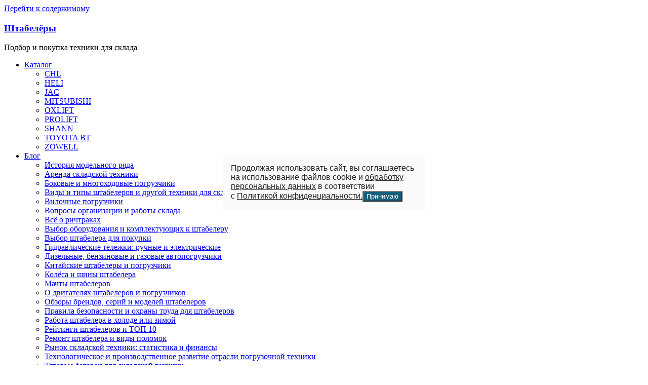

--- FILE ---
content_type: text/html; charset=UTF-8
request_url: https://shtabeler.blog/blog/harakteristiki-i-parametry-shtabelyorov/samohodnyj-shtabeler-alternativa-elektricheskomu-pogruzchiku/
body_size: 28781
content:
<!doctype html>
<html lang="ru-RU">
<head>
	<meta charset="UTF-8">
	<meta name="viewport" content="width=device-width, initial-scale=1">
	<link rel="profile" href="https://gmpg.org/xfn/11">
	<meta name='robots' content='index, follow, max-image-preview:large, max-snippet:-1, max-video-preview:-1' />

	<!-- This site is optimized with the Yoast SEO plugin v26.8 - https://yoast.com/product/yoast-seo-wordpress/ -->
	<title>Самоходный штабелер – альтернатива электрическому погрузчику</title>
	<meta name="description" content="Достаточно ли мощен штабелер, чтоб заменить погрузчик? Новый электроштабелер - лучшая альтернатива б/у погрузчику. Инструкция для оператора самоходного штабелера" />
	<link rel="canonical" href="https://shtabeler.blog/blog/harakteristiki-i-parametry-shtabelyorov/samohodnyj-shtabeler-alternativa-elektricheskomu-pogruzchiku/" />
	<meta property="og:locale" content="ru_RU" />
	<meta property="og:type" content="article" />
	<meta property="og:title" content="Самоходный штабелер – альтернатива электрическому погрузчику" />
	<meta property="og:description" content="Достаточно ли мощен штабелер, чтоб заменить погрузчик? Новый электроштабелер - лучшая альтернатива б/у погрузчику. Инструкция для оператора самоходного штабелера" />
	<meta property="og:url" content="https://shtabeler.blog/blog/harakteristiki-i-parametry-shtabelyorov/samohodnyj-shtabeler-alternativa-elektricheskomu-pogruzchiku/" />
	<meta property="og:site_name" content="Штабелёры" />
	<meta property="article:published_time" content="2023-03-28T14:12:20+00:00" />
	<meta property="article:modified_time" content="2025-07-14T13:58:35+00:00" />
	<meta property="og:image" content="https://shtabeler.blog/wp-content/uploads/2023/03/samohodnyj-shtabeler-na-sklade.jpg" />
	<meta property="og:image:width" content="555" />
	<meta property="og:image:height" content="630" />
	<meta property="og:image:type" content="image/jpeg" />
	<meta name="author" content="автор блога Плотников Михаил" />
	<meta name="twitter:card" content="summary" />
	<meta name="twitter:label1" content="Написано автором" />
	<meta name="twitter:data1" content="автор блога Плотников Михаил" />
	<meta name="twitter:label2" content="Примерное время для чтения" />
	<meta name="twitter:data2" content="2 минуты" />
	<script type="application/ld+json" class="yoast-schema-graph">{"@context":"https://schema.org","@graph":[{"@type":"Article","@id":"https://shtabeler.blog/blog/harakteristiki-i-parametry-shtabelyorov/samohodnyj-shtabeler-alternativa-elektricheskomu-pogruzchiku/#article","isPartOf":{"@id":"https://shtabeler.blog/blog/harakteristiki-i-parametry-shtabelyorov/samohodnyj-shtabeler-alternativa-elektricheskomu-pogruzchiku/"},"author":{"name":"автор блога Плотников Михаил","@id":"https://shtabeler.blog/#/schema/person/e09cea458d302be2d5d8ba6d0cf93b6b"},"headline":"Самоходный штабелер – альтернатива электрическому погрузчику","datePublished":"2023-03-28T14:12:20+00:00","dateModified":"2025-07-14T13:58:35+00:00","mainEntityOfPage":{"@id":"https://shtabeler.blog/blog/harakteristiki-i-parametry-shtabelyorov/samohodnyj-shtabeler-alternativa-elektricheskomu-pogruzchiku/"},"wordCount":286,"image":{"@id":"https://shtabeler.blog/blog/harakteristiki-i-parametry-shtabelyorov/samohodnyj-shtabeler-alternativa-elektricheskomu-pogruzchiku/#primaryimage"},"thumbnailUrl":"https://shtabeler.blog/wp-content/uploads/2023/03/samohodnyj-shtabeler-na-sklade.jpg","keywords":["автоматизация логистики","безопасность на складе","погрузчик","самоходный штабелер","техническое обслуживание","штабелер","эксплуатация складской техники"],"articleSection":["Характеристики и параметры штабелёров"],"inLanguage":"ru-RU"},{"@type":"WebPage","@id":"https://shtabeler.blog/blog/harakteristiki-i-parametry-shtabelyorov/samohodnyj-shtabeler-alternativa-elektricheskomu-pogruzchiku/","url":"https://shtabeler.blog/blog/harakteristiki-i-parametry-shtabelyorov/samohodnyj-shtabeler-alternativa-elektricheskomu-pogruzchiku/","name":"Самоходный штабелер – альтернатива электрическому погрузчику","isPartOf":{"@id":"https://shtabeler.blog/#website"},"primaryImageOfPage":{"@id":"https://shtabeler.blog/blog/harakteristiki-i-parametry-shtabelyorov/samohodnyj-shtabeler-alternativa-elektricheskomu-pogruzchiku/#primaryimage"},"image":{"@id":"https://shtabeler.blog/blog/harakteristiki-i-parametry-shtabelyorov/samohodnyj-shtabeler-alternativa-elektricheskomu-pogruzchiku/#primaryimage"},"thumbnailUrl":"https://shtabeler.blog/wp-content/uploads/2023/03/samohodnyj-shtabeler-na-sklade.jpg","datePublished":"2023-03-28T14:12:20+00:00","dateModified":"2025-07-14T13:58:35+00:00","author":{"@id":"https://shtabeler.blog/#/schema/person/e09cea458d302be2d5d8ba6d0cf93b6b"},"description":"Достаточно ли мощен штабелер, чтоб заменить погрузчик? Новый электроштабелер - лучшая альтернатива б/у погрузчику. Инструкция для оператора самоходного штабелера","breadcrumb":{"@id":"https://shtabeler.blog/blog/harakteristiki-i-parametry-shtabelyorov/samohodnyj-shtabeler-alternativa-elektricheskomu-pogruzchiku/#breadcrumb"},"inLanguage":"ru-RU","potentialAction":[{"@type":"ReadAction","target":["https://shtabeler.blog/blog/harakteristiki-i-parametry-shtabelyorov/samohodnyj-shtabeler-alternativa-elektricheskomu-pogruzchiku/"]}]},{"@type":"ImageObject","inLanguage":"ru-RU","@id":"https://shtabeler.blog/blog/harakteristiki-i-parametry-shtabelyorov/samohodnyj-shtabeler-alternativa-elektricheskomu-pogruzchiku/#primaryimage","url":"https://shtabeler.blog/wp-content/uploads/2023/03/samohodnyj-shtabeler-na-sklade.jpg","contentUrl":"https://shtabeler.blog/wp-content/uploads/2023/03/samohodnyj-shtabeler-na-sklade.jpg","width":555,"height":630},{"@type":"BreadcrumbList","@id":"https://shtabeler.blog/blog/harakteristiki-i-parametry-shtabelyorov/samohodnyj-shtabeler-alternativa-elektricheskomu-pogruzchiku/#breadcrumb","itemListElement":[{"@type":"ListItem","position":1,"name":"Главная","item":"https://shtabeler.blog/"},{"@type":"ListItem","position":2,"name":"Блог","item":"https://shtabeler.blog/blog/"},{"@type":"ListItem","position":3,"name":"Характеристики и параметры штабелёров","item":"https://shtabeler.blog/blog/harakteristiki-i-parametry-shtabelyorov/"},{"@type":"ListItem","position":4,"name":"Самоходный штабелер – альтернатива электрическому погрузчику"}]},{"@type":"WebSite","@id":"https://shtabeler.blog/#website","url":"https://shtabeler.blog/","name":"Штабелёры","description":"Погрузочная складская техника - справочник","alternateName":"Stackers","potentialAction":[{"@type":"SearchAction","target":{"@type":"EntryPoint","urlTemplate":"https://shtabeler.blog/?s={search_term_string}"},"query-input":{"@type":"PropertyValueSpecification","valueRequired":true,"valueName":"search_term_string"}}],"inLanguage":"ru-RU"},{"@type":"Person","@id":"https://shtabeler.blog/#/schema/person/e09cea458d302be2d5d8ba6d0cf93b6b","name":"автор блога Плотников Михаил","image":{"@type":"ImageObject","inLanguage":"ru-RU","@id":"https://shtabeler.blog/#/schema/person/image/","url":"https://secure.gravatar.com/avatar/4e37a0c10a204ccc23429cc5ec5c7873eeaaba6a50294b7c60a9a4b1910b0864?s=96&d=mm&r=g","contentUrl":"https://secure.gravatar.com/avatar/4e37a0c10a204ccc23429cc5ec5c7873eeaaba6a50294b7c60a9a4b1910b0864?s=96&d=mm&r=g","caption":"автор блога Плотников Михаил"}}]}</script>
	<!-- / Yoast SEO plugin. -->


<link rel="alternate" type="application/rss+xml" title="Штабелёры &raquo; Лента" href="https://shtabeler.blog/feed/" />
<link rel="alternate" type="application/rss+xml" title="Штабелёры &raquo; Лента комментариев" href="https://shtabeler.blog/comments/feed/" />
<link rel="alternate" title="oEmbed (JSON)" type="application/json+oembed" href="https://shtabeler.blog/wp-json/oembed/1.0/embed?url=https%3A%2F%2Fshtabeler.blog%2Fblog%2Fharakteristiki-i-parametry-shtabelyorov%2Fsamohodnyj-shtabeler-alternativa-elektricheskomu-pogruzchiku%2F" />
<link rel="alternate" title="oEmbed (XML)" type="text/xml+oembed" href="https://shtabeler.blog/wp-json/oembed/1.0/embed?url=https%3A%2F%2Fshtabeler.blog%2Fblog%2Fharakteristiki-i-parametry-shtabelyorov%2Fsamohodnyj-shtabeler-alternativa-elektricheskomu-pogruzchiku%2F&#038;format=xml" />
<style id='wp-img-auto-sizes-contain-inline-css'>
img:is([sizes=auto i],[sizes^="auto," i]){contain-intrinsic-size:3000px 1500px}
/*# sourceURL=wp-img-auto-sizes-contain-inline-css */
</style>
<style id='wp-emoji-styles-inline-css'>

	img.wp-smiley, img.emoji {
		display: inline !important;
		border: none !important;
		box-shadow: none !important;
		height: 1em !important;
		width: 1em !important;
		margin: 0 0.07em !important;
		vertical-align: -0.1em !important;
		background: none !important;
		padding: 0 !important;
	}
/*# sourceURL=wp-emoji-styles-inline-css */
</style>
<link rel='stylesheet' id='wp-block-library-css' href='https://shtabeler.blog/wp-includes/css/dist/block-library/style.min.css?ver=6.9' media='all' />
<link data-minify="1" rel='stylesheet' id='jet-engine-frontend-css' href='https://shtabeler.blog/wp-content/cache/min/1/wp-content/plugins/jet-engine/assets/css/frontend.css?ver=1769138395' media='all' />
<style id='global-styles-inline-css'>
:root{--wp--preset--aspect-ratio--square: 1;--wp--preset--aspect-ratio--4-3: 4/3;--wp--preset--aspect-ratio--3-4: 3/4;--wp--preset--aspect-ratio--3-2: 3/2;--wp--preset--aspect-ratio--2-3: 2/3;--wp--preset--aspect-ratio--16-9: 16/9;--wp--preset--aspect-ratio--9-16: 9/16;--wp--preset--color--black: #000000;--wp--preset--color--cyan-bluish-gray: #abb8c3;--wp--preset--color--white: #ffffff;--wp--preset--color--pale-pink: #f78da7;--wp--preset--color--vivid-red: #cf2e2e;--wp--preset--color--luminous-vivid-orange: #ff6900;--wp--preset--color--luminous-vivid-amber: #fcb900;--wp--preset--color--light-green-cyan: #7bdcb5;--wp--preset--color--vivid-green-cyan: #00d084;--wp--preset--color--pale-cyan-blue: #8ed1fc;--wp--preset--color--vivid-cyan-blue: #0693e3;--wp--preset--color--vivid-purple: #9b51e0;--wp--preset--gradient--vivid-cyan-blue-to-vivid-purple: linear-gradient(135deg,rgb(6,147,227) 0%,rgb(155,81,224) 100%);--wp--preset--gradient--light-green-cyan-to-vivid-green-cyan: linear-gradient(135deg,rgb(122,220,180) 0%,rgb(0,208,130) 100%);--wp--preset--gradient--luminous-vivid-amber-to-luminous-vivid-orange: linear-gradient(135deg,rgb(252,185,0) 0%,rgb(255,105,0) 100%);--wp--preset--gradient--luminous-vivid-orange-to-vivid-red: linear-gradient(135deg,rgb(255,105,0) 0%,rgb(207,46,46) 100%);--wp--preset--gradient--very-light-gray-to-cyan-bluish-gray: linear-gradient(135deg,rgb(238,238,238) 0%,rgb(169,184,195) 100%);--wp--preset--gradient--cool-to-warm-spectrum: linear-gradient(135deg,rgb(74,234,220) 0%,rgb(151,120,209) 20%,rgb(207,42,186) 40%,rgb(238,44,130) 60%,rgb(251,105,98) 80%,rgb(254,248,76) 100%);--wp--preset--gradient--blush-light-purple: linear-gradient(135deg,rgb(255,206,236) 0%,rgb(152,150,240) 100%);--wp--preset--gradient--blush-bordeaux: linear-gradient(135deg,rgb(254,205,165) 0%,rgb(254,45,45) 50%,rgb(107,0,62) 100%);--wp--preset--gradient--luminous-dusk: linear-gradient(135deg,rgb(255,203,112) 0%,rgb(199,81,192) 50%,rgb(65,88,208) 100%);--wp--preset--gradient--pale-ocean: linear-gradient(135deg,rgb(255,245,203) 0%,rgb(182,227,212) 50%,rgb(51,167,181) 100%);--wp--preset--gradient--electric-grass: linear-gradient(135deg,rgb(202,248,128) 0%,rgb(113,206,126) 100%);--wp--preset--gradient--midnight: linear-gradient(135deg,rgb(2,3,129) 0%,rgb(40,116,252) 100%);--wp--preset--font-size--small: 13px;--wp--preset--font-size--medium: 20px;--wp--preset--font-size--large: 36px;--wp--preset--font-size--x-large: 42px;--wp--preset--spacing--20: 0.44rem;--wp--preset--spacing--30: 0.67rem;--wp--preset--spacing--40: 1rem;--wp--preset--spacing--50: 1.5rem;--wp--preset--spacing--60: 2.25rem;--wp--preset--spacing--70: 3.38rem;--wp--preset--spacing--80: 5.06rem;--wp--preset--shadow--natural: 6px 6px 9px rgba(0, 0, 0, 0.2);--wp--preset--shadow--deep: 12px 12px 50px rgba(0, 0, 0, 0.4);--wp--preset--shadow--sharp: 6px 6px 0px rgba(0, 0, 0, 0.2);--wp--preset--shadow--outlined: 6px 6px 0px -3px rgb(255, 255, 255), 6px 6px rgb(0, 0, 0);--wp--preset--shadow--crisp: 6px 6px 0px rgb(0, 0, 0);}:root { --wp--style--global--content-size: 800px;--wp--style--global--wide-size: 1200px; }:where(body) { margin: 0; }.wp-site-blocks > .alignleft { float: left; margin-right: 2em; }.wp-site-blocks > .alignright { float: right; margin-left: 2em; }.wp-site-blocks > .aligncenter { justify-content: center; margin-left: auto; margin-right: auto; }:where(.wp-site-blocks) > * { margin-block-start: 24px; margin-block-end: 0; }:where(.wp-site-blocks) > :first-child { margin-block-start: 0; }:where(.wp-site-blocks) > :last-child { margin-block-end: 0; }:root { --wp--style--block-gap: 24px; }:root :where(.is-layout-flow) > :first-child{margin-block-start: 0;}:root :where(.is-layout-flow) > :last-child{margin-block-end: 0;}:root :where(.is-layout-flow) > *{margin-block-start: 24px;margin-block-end: 0;}:root :where(.is-layout-constrained) > :first-child{margin-block-start: 0;}:root :where(.is-layout-constrained) > :last-child{margin-block-end: 0;}:root :where(.is-layout-constrained) > *{margin-block-start: 24px;margin-block-end: 0;}:root :where(.is-layout-flex){gap: 24px;}:root :where(.is-layout-grid){gap: 24px;}.is-layout-flow > .alignleft{float: left;margin-inline-start: 0;margin-inline-end: 2em;}.is-layout-flow > .alignright{float: right;margin-inline-start: 2em;margin-inline-end: 0;}.is-layout-flow > .aligncenter{margin-left: auto !important;margin-right: auto !important;}.is-layout-constrained > .alignleft{float: left;margin-inline-start: 0;margin-inline-end: 2em;}.is-layout-constrained > .alignright{float: right;margin-inline-start: 2em;margin-inline-end: 0;}.is-layout-constrained > .aligncenter{margin-left: auto !important;margin-right: auto !important;}.is-layout-constrained > :where(:not(.alignleft):not(.alignright):not(.alignfull)){max-width: var(--wp--style--global--content-size);margin-left: auto !important;margin-right: auto !important;}.is-layout-constrained > .alignwide{max-width: var(--wp--style--global--wide-size);}body .is-layout-flex{display: flex;}.is-layout-flex{flex-wrap: wrap;align-items: center;}.is-layout-flex > :is(*, div){margin: 0;}body .is-layout-grid{display: grid;}.is-layout-grid > :is(*, div){margin: 0;}body{padding-top: 0px;padding-right: 0px;padding-bottom: 0px;padding-left: 0px;}a:where(:not(.wp-element-button)){text-decoration: underline;}:root :where(.wp-element-button, .wp-block-button__link){background-color: #32373c;border-width: 0;color: #fff;font-family: inherit;font-size: inherit;font-style: inherit;font-weight: inherit;letter-spacing: inherit;line-height: inherit;padding-top: calc(0.667em + 2px);padding-right: calc(1.333em + 2px);padding-bottom: calc(0.667em + 2px);padding-left: calc(1.333em + 2px);text-decoration: none;text-transform: inherit;}.has-black-color{color: var(--wp--preset--color--black) !important;}.has-cyan-bluish-gray-color{color: var(--wp--preset--color--cyan-bluish-gray) !important;}.has-white-color{color: var(--wp--preset--color--white) !important;}.has-pale-pink-color{color: var(--wp--preset--color--pale-pink) !important;}.has-vivid-red-color{color: var(--wp--preset--color--vivid-red) !important;}.has-luminous-vivid-orange-color{color: var(--wp--preset--color--luminous-vivid-orange) !important;}.has-luminous-vivid-amber-color{color: var(--wp--preset--color--luminous-vivid-amber) !important;}.has-light-green-cyan-color{color: var(--wp--preset--color--light-green-cyan) !important;}.has-vivid-green-cyan-color{color: var(--wp--preset--color--vivid-green-cyan) !important;}.has-pale-cyan-blue-color{color: var(--wp--preset--color--pale-cyan-blue) !important;}.has-vivid-cyan-blue-color{color: var(--wp--preset--color--vivid-cyan-blue) !important;}.has-vivid-purple-color{color: var(--wp--preset--color--vivid-purple) !important;}.has-black-background-color{background-color: var(--wp--preset--color--black) !important;}.has-cyan-bluish-gray-background-color{background-color: var(--wp--preset--color--cyan-bluish-gray) !important;}.has-white-background-color{background-color: var(--wp--preset--color--white) !important;}.has-pale-pink-background-color{background-color: var(--wp--preset--color--pale-pink) !important;}.has-vivid-red-background-color{background-color: var(--wp--preset--color--vivid-red) !important;}.has-luminous-vivid-orange-background-color{background-color: var(--wp--preset--color--luminous-vivid-orange) !important;}.has-luminous-vivid-amber-background-color{background-color: var(--wp--preset--color--luminous-vivid-amber) !important;}.has-light-green-cyan-background-color{background-color: var(--wp--preset--color--light-green-cyan) !important;}.has-vivid-green-cyan-background-color{background-color: var(--wp--preset--color--vivid-green-cyan) !important;}.has-pale-cyan-blue-background-color{background-color: var(--wp--preset--color--pale-cyan-blue) !important;}.has-vivid-cyan-blue-background-color{background-color: var(--wp--preset--color--vivid-cyan-blue) !important;}.has-vivid-purple-background-color{background-color: var(--wp--preset--color--vivid-purple) !important;}.has-black-border-color{border-color: var(--wp--preset--color--black) !important;}.has-cyan-bluish-gray-border-color{border-color: var(--wp--preset--color--cyan-bluish-gray) !important;}.has-white-border-color{border-color: var(--wp--preset--color--white) !important;}.has-pale-pink-border-color{border-color: var(--wp--preset--color--pale-pink) !important;}.has-vivid-red-border-color{border-color: var(--wp--preset--color--vivid-red) !important;}.has-luminous-vivid-orange-border-color{border-color: var(--wp--preset--color--luminous-vivid-orange) !important;}.has-luminous-vivid-amber-border-color{border-color: var(--wp--preset--color--luminous-vivid-amber) !important;}.has-light-green-cyan-border-color{border-color: var(--wp--preset--color--light-green-cyan) !important;}.has-vivid-green-cyan-border-color{border-color: var(--wp--preset--color--vivid-green-cyan) !important;}.has-pale-cyan-blue-border-color{border-color: var(--wp--preset--color--pale-cyan-blue) !important;}.has-vivid-cyan-blue-border-color{border-color: var(--wp--preset--color--vivid-cyan-blue) !important;}.has-vivid-purple-border-color{border-color: var(--wp--preset--color--vivid-purple) !important;}.has-vivid-cyan-blue-to-vivid-purple-gradient-background{background: var(--wp--preset--gradient--vivid-cyan-blue-to-vivid-purple) !important;}.has-light-green-cyan-to-vivid-green-cyan-gradient-background{background: var(--wp--preset--gradient--light-green-cyan-to-vivid-green-cyan) !important;}.has-luminous-vivid-amber-to-luminous-vivid-orange-gradient-background{background: var(--wp--preset--gradient--luminous-vivid-amber-to-luminous-vivid-orange) !important;}.has-luminous-vivid-orange-to-vivid-red-gradient-background{background: var(--wp--preset--gradient--luminous-vivid-orange-to-vivid-red) !important;}.has-very-light-gray-to-cyan-bluish-gray-gradient-background{background: var(--wp--preset--gradient--very-light-gray-to-cyan-bluish-gray) !important;}.has-cool-to-warm-spectrum-gradient-background{background: var(--wp--preset--gradient--cool-to-warm-spectrum) !important;}.has-blush-light-purple-gradient-background{background: var(--wp--preset--gradient--blush-light-purple) !important;}.has-blush-bordeaux-gradient-background{background: var(--wp--preset--gradient--blush-bordeaux) !important;}.has-luminous-dusk-gradient-background{background: var(--wp--preset--gradient--luminous-dusk) !important;}.has-pale-ocean-gradient-background{background: var(--wp--preset--gradient--pale-ocean) !important;}.has-electric-grass-gradient-background{background: var(--wp--preset--gradient--electric-grass) !important;}.has-midnight-gradient-background{background: var(--wp--preset--gradient--midnight) !important;}.has-small-font-size{font-size: var(--wp--preset--font-size--small) !important;}.has-medium-font-size{font-size: var(--wp--preset--font-size--medium) !important;}.has-large-font-size{font-size: var(--wp--preset--font-size--large) !important;}.has-x-large-font-size{font-size: var(--wp--preset--font-size--x-large) !important;}
:root :where(.wp-block-pullquote){font-size: 1.5em;line-height: 1.6;}
/*# sourceURL=global-styles-inline-css */
</style>
<link rel='stylesheet' id='cookie-notice-front-css' href='https://shtabeler.blog/wp-content/plugins/cookie-notice/css/front.min.css?ver=2.5.11' media='all' />
<link data-minify="1" rel='stylesheet' id='dashicons-css' href='https://shtabeler.blog/wp-content/cache/min/1/wp-includes/css/dashicons.min.css?ver=1769138395' media='all' />
<link data-minify="1" rel='stylesheet' id='to-top-css' href='https://shtabeler.blog/wp-content/cache/min/1/wp-content/plugins/to-top/public/css/to-top-public.css?ver=1769138395' media='all' />
<link data-minify="1" rel='stylesheet' id='hello-elementor-css' href='https://shtabeler.blog/wp-content/cache/min/1/wp-content/themes/hello-elementor/assets/css/reset.css?ver=1769138395' media='all' />
<link data-minify="1" rel='stylesheet' id='hello-elementor-theme-style-css' href='https://shtabeler.blog/wp-content/cache/min/1/wp-content/themes/hello-elementor/assets/css/theme.css?ver=1769138395' media='all' />
<link data-minify="1" rel='stylesheet' id='hello-elementor-header-footer-css' href='https://shtabeler.blog/wp-content/cache/min/1/wp-content/themes/hello-elementor/assets/css/header-footer.css?ver=1769138395' media='all' />
<link rel='stylesheet' id='elementor-frontend-css' href='https://shtabeler.blog/wp-content/uploads/elementor/css/custom-frontend.min.css?ver=1769138088' media='all' />
<style id='elementor-frontend-inline-css'>
.elementor-9421 .elementor-element.elementor-element-1f49def:not(.elementor-motion-effects-element-type-background), .elementor-9421 .elementor-element.elementor-element-1f49def > .elementor-motion-effects-container > .elementor-motion-effects-layer{background-image:url("https://shtabeler.blog/wp-content/uploads/2023/03/samohodnyj-shtabeler-na-sklade.jpg");}
/*# sourceURL=elementor-frontend-inline-css */
</style>
<link rel='stylesheet' id='elementor-post-12-css' href='https://shtabeler.blog/wp-content/uploads/elementor/css/post-12.css?ver=1769138088' media='all' />
<link rel='stylesheet' id='widget-icon-box-css' href='https://shtabeler.blog/wp-content/uploads/elementor/css/custom-widget-icon-box.min.css?ver=1769138088' media='all' />
<link rel='stylesheet' id='widget-nav-menu-css' href='https://shtabeler.blog/wp-content/uploads/elementor/css/custom-pro-widget-nav-menu.min.css?ver=1769138088' media='all' />
<link rel='stylesheet' id='widget-heading-css' href='https://shtabeler.blog/wp-content/plugins/elementor/assets/css/widget-heading.min.css?ver=3.34.2' media='all' />
<link rel='stylesheet' id='widget-icon-list-css' href='https://shtabeler.blog/wp-content/uploads/elementor/css/custom-widget-icon-list.min.css?ver=1769138088' media='all' />
<link rel='stylesheet' id='widget-social-icons-css' href='https://shtabeler.blog/wp-content/plugins/elementor/assets/css/widget-social-icons.min.css?ver=3.34.2' media='all' />
<link rel='stylesheet' id='e-apple-webkit-css' href='https://shtabeler.blog/wp-content/uploads/elementor/css/custom-apple-webkit.min.css?ver=1769138088' media='all' />
<link rel='stylesheet' id='widget-breadcrumbs-css' href='https://shtabeler.blog/wp-content/plugins/elementor-pro/assets/css/widget-breadcrumbs.min.css?ver=3.34.1' media='all' />
<link rel='stylesheet' id='widget-post-info-css' href='https://shtabeler.blog/wp-content/plugins/elementor-pro/assets/css/widget-post-info.min.css?ver=3.34.1' media='all' />
<link rel='stylesheet' id='widget-image-css' href='https://shtabeler.blog/wp-content/plugins/elementor/assets/css/widget-image.min.css?ver=3.34.2' media='all' />
<link rel='stylesheet' id='widget-posts-css' href='https://shtabeler.blog/wp-content/plugins/elementor-pro/assets/css/widget-posts.min.css?ver=3.34.1' media='all' />
<link rel='stylesheet' id='e-sticky-css' href='https://shtabeler.blog/wp-content/plugins/elementor-pro/assets/css/modules/sticky.min.css?ver=3.34.1' media='all' />
<link rel='stylesheet' id='e-animation-fadeInLeft-css' href='https://shtabeler.blog/wp-content/plugins/elementor/assets/lib/animations/styles/fadeInLeft.min.css?ver=3.34.2' media='all' />
<link rel='stylesheet' id='e-popup-css' href='https://shtabeler.blog/wp-content/plugins/elementor-pro/assets/css/conditionals/popup.min.css?ver=3.34.1' media='all' />
<link rel='stylesheet' id='elementor-post-9425-css' href='https://shtabeler.blog/wp-content/uploads/elementor/css/post-9425.css?ver=1769138089' media='all' />
<link rel='stylesheet' id='elementor-post-9428-css' href='https://shtabeler.blog/wp-content/uploads/elementor/css/post-9428.css?ver=1769138089' media='all' />
<link rel='stylesheet' id='elementor-post-9421-css' href='https://shtabeler.blog/wp-content/uploads/elementor/css/post-9421.css?ver=1769138089' media='all' />
<link rel='stylesheet' id='elementor-post-8499-css' href='https://shtabeler.blog/wp-content/uploads/elementor/css/post-8499.css?ver=1769138089' media='all' />
<link rel='stylesheet' id='jquery-chosen-css' href='https://shtabeler.blog/wp-content/plugins/jet-search/assets/lib/chosen/chosen.min.css?ver=1.8.7' media='all' />
<link data-minify="1" rel='stylesheet' id='jet-search-css' href='https://shtabeler.blog/wp-content/cache/min/1/wp-content/plugins/jet-search/assets/css/jet-search.css?ver=1769138395' media='all' />
<link data-minify="1" rel='stylesheet' id='elementor-gf-local-manrope-css' href='https://shtabeler.blog/wp-content/cache/min/1/wp-content/uploads/elementor/google-fonts/css/manrope.css?ver=1769138395' media='all' />
<script src="https://shtabeler.blog/wp-content/plugins/wp-yandex-metrika/assets/YmEc.min.js?ver=1.2.2" id="wp-yandex-metrika_YmEc-js"></script>
<script id="wp-yandex-metrika_YmEc-js-after">
window.tmpwpym={datalayername:'dataLayer',counters:JSON.parse('[{"number":"92085609","webvisor":"1"}]'),targets:JSON.parse('[]')};
//# sourceURL=wp-yandex-metrika_YmEc-js-after
</script>
<script src="https://shtabeler.blog/wp-includes/js/jquery/jquery.min.js?ver=3.7.1" id="jquery-core-js"></script>
<script src="https://shtabeler.blog/wp-includes/js/jquery/jquery-migrate.min.js?ver=3.4.1" id="jquery-migrate-js"></script>
<script src="https://shtabeler.blog/wp-content/plugins/wp-yandex-metrika/assets/frontend.min.js?ver=1.2.2" id="wp-yandex-metrika_frontend-js"></script>
<script src="https://shtabeler.blog/wp-includes/js/imagesloaded.min.js?ver=6.9" id="imagesLoaded-js"></script>
<script id="cookie-notice-front-js-before">
var cnArgs = {"ajaxUrl":"https:\/\/shtabeler.blog\/wp-admin\/admin-ajax.php","nonce":"ed334709c0","hideEffect":"fade","position":"bottom","onScroll":false,"onScrollOffset":100,"onClick":false,"cookieName":"cookie_notice_accepted","cookieTime":2592000,"cookieTimeRejected":2592000,"globalCookie":false,"redirection":false,"cache":true,"revokeCookies":false,"revokeCookiesOpt":"automatic"};

//# sourceURL=cookie-notice-front-js-before
</script>
<script src="https://shtabeler.blog/wp-content/plugins/cookie-notice/js/front.min.js?ver=2.5.11" id="cookie-notice-front-js"></script>
<script id="to-top-js-extra">
var to_top_options = {"scroll_offset":"500","icon_opacity":"100","style":"icon","icon_type":"dashicons-arrow-up-alt2","icon_color":"#185f7d","icon_bg_color":"#e8e8e8","icon_size":"28","border_radius":"100","image":"https://shtabeler.blog/wp-content/plugins/to-top/admin/images/default.png","image_width":"65","image_alt":"","location":"bottom-left","margin_x":"20","margin_y":"20","show_on_admin":"0","enable_autohide":"0","autohide_time":"2","enable_hide_small_device":"0","small_device_max_width":"640","reset":"0"};
//# sourceURL=to-top-js-extra
</script>
<script data-minify="1" async src="https://shtabeler.blog/wp-content/cache/min/1/wp-content/plugins/to-top/public/js/to-top-public.js?ver=1769138395" id="to-top-js"></script>
<link rel="https://api.w.org/" href="https://shtabeler.blog/wp-json/" /><link rel="alternate" title="JSON" type="application/json" href="https://shtabeler.blog/wp-json/wp/v2/posts/3303" /><link rel="EditURI" type="application/rsd+xml" title="RSD" href="https://shtabeler.blog/xmlrpc.php?rsd" />
<meta name="generator" content="WordPress 6.9" />
<link rel='shortlink' href='https://shtabeler.blog/?p=3303' />
<meta name="verification" content="f612c7d25f5690ad41496fcfdbf8d1" /><meta name="generator" content="Elementor 3.34.2; features: e_font_icon_svg, additional_custom_breakpoints; settings: css_print_method-external, google_font-enabled, font_display-swap">
<script src="//code.jivo.ru/widget/KU3lSx96QP" async></script>
			<style>
				.e-con.e-parent:nth-of-type(n+4):not(.e-lazyloaded):not(.e-no-lazyload),
				.e-con.e-parent:nth-of-type(n+4):not(.e-lazyloaded):not(.e-no-lazyload) * {
					background-image: none !important;
				}
				@media screen and (max-height: 1024px) {
					.e-con.e-parent:nth-of-type(n+3):not(.e-lazyloaded):not(.e-no-lazyload),
					.e-con.e-parent:nth-of-type(n+3):not(.e-lazyloaded):not(.e-no-lazyload) * {
						background-image: none !important;
					}
				}
				@media screen and (max-height: 640px) {
					.e-con.e-parent:nth-of-type(n+2):not(.e-lazyloaded):not(.e-no-lazyload),
					.e-con.e-parent:nth-of-type(n+2):not(.e-lazyloaded):not(.e-no-lazyload) * {
						background-image: none !important;
					}
				}
			</style>
			        <!-- Yandex.Metrica counter -->
        <script type="text/javascript">
            (function (m, e, t, r, i, k, a) {
                m[i] = m[i] || function () {
                    (m[i].a = m[i].a || []).push(arguments)
                };
                m[i].l = 1 * new Date();
                k = e.createElement(t), a = e.getElementsByTagName(t)[0], k.async = 1, k.src = r, a.parentNode.insertBefore(k, a)
            })

            (window, document, "script", "https://mc.yandex.ru/metrika/tag.js", "ym");

            ym("92085609", "init", {
                clickmap: true,
                trackLinks: true,
                accurateTrackBounce: true,
                webvisor: true,
                ecommerce: "dataLayer",
                params: {
                    __ym: {
                        "ymCmsPlugin": {
                            "cms": "wordpress",
                            "cmsVersion":"6.9",
                            "pluginVersion": "1.2.2",
                            "ymCmsRip": "1307177121"
                        }
                    }
                }
            });
        </script>
        <!-- /Yandex.Metrica counter -->
        <link rel="icon" href="https://shtabeler.blog/wp-content/uploads/2022/01/cropped-6d87ea908caa021621f07e597be7e829-32x32.jpg" sizes="32x32" />
<link rel="icon" href="https://shtabeler.blog/wp-content/uploads/2022/01/cropped-6d87ea908caa021621f07e597be7e829-192x192.jpg" sizes="192x192" />
<link rel="apple-touch-icon" href="https://shtabeler.blog/wp-content/uploads/2022/01/cropped-6d87ea908caa021621f07e597be7e829-180x180.jpg" />
<meta name="msapplication-TileImage" content="https://shtabeler.blog/wp-content/uploads/2022/01/cropped-6d87ea908caa021621f07e597be7e829-270x270.jpg" />
		<style id="wp-custom-css">
			a:focus {
	outline: none;
}

#cookie-notice {
    position: fixed !important;
    top: 50% !important;
    left: 50% !important;
    transform: translate(-50%, -50%);
    max-width: 400px !important;
    z-index: 9999;
    margin: 0;
	min-width: 0 !important;
}

#cookie-notice.cn-position-bottom {
    bottom: auto !important;
}

.cookie-notice-container {
	padding: 16px !important;
	}

.cn-text-container {
	margin-bottom: 12px;
}

#cookie-notice, #cookie-notice .cn-button:not(.cn-button-custom) {
	font-family: 'Manrope', Sans-serif !important;
}

.cookie__privacy {
	font-family: 'Manrope', Sans-serif !important;
	color: #222222 !important;
	text-decoration: underline;
}

.cookie__privacy:visited {
	color: #222222 !important;
}

.cookie__privacy:hover {
	color: #222222 !important;
}

.cookie__privacy:active {
	color: #222222 !important;
}

.cookie__privacy:focus {
	color: #222222 !important;
}

.cn-button {
	color: #ffffff !important;
}

.cn-close-icon {
	display: none;
}

#to_top_scrollup {
	padding: 10px;
}

@media (max-width: 767px) {
	.cn-text-container {
	font-size: 12px !important;
		line-height: 1.3em !important;
	}
	
	#cookie-notice {
    max-width: 400px !important;
	min-width: 80% !important;
}

.cookie-notice-container {
	padding: 12px !important;
	}
	
	#to_top_scrollup {
	padding: 8px !important;
		color: #185f7d !important;
    font-size: 24px !important;
    width: 24px !important;
    height: 24px !important;
    background-color: #e8e8e8 !important;
    -webkit-border-radius: 100% !important;
    -moz-border-radius: 100% !important;
    border-radius: 100% !important;
    opacity: 0.8 !important;
    left: 12px !important;
    bottom: 12px !important;
}
	
}

.advan__pr .elementor-icon-box-icon {
    margin-left: 0 !important;
}



.blog__text .elementor-widget-container .link__inl a {
    display: inline !important;
    background-color: transparent !important;
    color: inherit !important;
    padding: 0 !important;
    border-radius: 0 !important;
    font-size: inherit !important;
    line-height: inherit !important;
    text-transform: none !important;
}


.blog__text .elementor-widget-container .link__inl a:hover {
    color: var(--e-global-color-accent) !important;
}

.blog__text .elementor-widget-container .link__inl a::before {
    content: none !important;
}

.blog__text .elementor-widget-container ul li a {
    display: inline !important;
    background-color: transparent !important;
    color: var(--e-global-color-text) !important;
    padding: 0 !important;
    border-radius: 0 !important;
    font-size: inherit !important;
    line-height: inherit !important;
    text-transform: none !important;
}

.blog__text .elementor-widget-container ul li a::before {
    content: none !important;
}

.banner__im a {
width: 100% !important;
}		</style>
		<!-- To Top Custom CSS --><style type='text/css'>#to_top_scrollup {color: #185f7d;font-size: 28px; width: 28px; height: 28px;background-color: #e8e8e8;-webkit-border-radius: 100%; -moz-border-radius: 100%; border-radius: 100%;opacity: 1;left:20px;bottom:20px;}</style><meta name="generator" content="WP Rocket 3.19.1.2" data-wpr-features="wpr_minify_js wpr_minify_css" /></head>
<body class="wp-singular post-template-default single single-post postid-3303 single-format-standard wp-embed-responsive wp-theme-hello-elementor cookies-not-set hello-elementor-default elementor-default elementor-kit-12 elementor-page-9421">


<a class="skip-link screen-reader-text" href="#content">Перейти к содержимому</a>

		<header data-rocket-location-hash="89b9042a11b9b2966d4624b638c99022" data-elementor-type="header" data-elementor-id="9425" class="elementor elementor-9425 elementor-location-header" data-elementor-post-type="elementor_library">
			<div data-rocket-location-hash="0cc5a88d0373e4d790315b3bd5965655" class="elementor-element elementor-element-c56de32 e-flex e-con-boxed e-con e-parent" data-id="c56de32" data-element_type="container">
					<div data-rocket-location-hash="da3b654b339ed49f0234db69a353a170" class="e-con-inner">
				<div class="elementor-element elementor-element-aad970f elementor-widget elementor-widget-html" data-id="aad970f" data-element_type="widget" data-widget_type="html.default">
				<div class="elementor-widget-container">
					<script>
document.addEventListener("DOMContentLoaded", function () {
  const icon = document.querySelector(".search-toggle-icon");
  const box = document.querySelector(".search-box");

  icon.addEventListener("click", function (e) {
    e.stopPropagation();
    box.classList.toggle("active");
  });

  document.addEventListener("click", function (e) {
    if (!icon.contains(e.target) && !box.contains(e.target)) {
      box.classList.remove("active");
    }
  });
});
</script>				</div>
				</div>
					</div>
				</div>
		<div class="elementor-element elementor-element-cb42b30 e-flex e-con-boxed e-con e-parent" data-id="cb42b30" data-element_type="container" data-settings="{&quot;background_background&quot;:&quot;classic&quot;}">
					<div data-rocket-location-hash="db09287dc3941bcac9abe956715ef14a" class="e-con-inner">
		<div class="elementor-element elementor-element-6886a28 e-con-full header__top search-wrapper e-flex e-con e-child" data-id="6886a28" data-element_type="container">
				<div class="elementor-element elementor-element-7eca29b elementor-widget-mobile__width-auto elementor-widget-tablet__width-initial elementor-widget elementor-widget-icon-box" data-id="7eca29b" data-element_type="widget" data-widget_type="icon-box.default">
				<div class="elementor-widget-container">
							<div class="elementor-icon-box-wrapper">

			
						<div class="elementor-icon-box-content">

									<h3 class="elementor-icon-box-title">
						<a href="https://shtabeler.blog" >
							Штабелёры						</a>
					</h3>
				
									<p class="elementor-icon-box-description">
						Подбор и&nbsp;покупка техники для склада					</p>
				
			</div>
			
		</div>
						</div>
				</div>
				<div class="elementor-element elementor-element-646f52e elementor-nav-menu--dropdown-mobile menu__header elementor-widget-tablet__width-inherit elementor-hidden-tablet elementor-hidden-mobile elementor-nav-menu__text-align-aside elementor-nav-menu--toggle elementor-nav-menu--burger elementor-widget elementor-widget-nav-menu" data-id="646f52e" data-element_type="widget" data-settings="{&quot;layout&quot;:&quot;horizontal&quot;,&quot;submenu_icon&quot;:{&quot;value&quot;:&quot;&lt;svg aria-hidden=\&quot;true\&quot; class=\&quot;e-font-icon-svg e-fas-caret-down\&quot; viewBox=\&quot;0 0 320 512\&quot; xmlns=\&quot;http:\/\/www.w3.org\/2000\/svg\&quot;&gt;&lt;path d=\&quot;M31.3 192h257.3c17.8 0 26.7 21.5 14.1 34.1L174.1 354.8c-7.8 7.8-20.5 7.8-28.3 0L17.2 226.1C4.6 213.5 13.5 192 31.3 192z\&quot;&gt;&lt;\/path&gt;&lt;\/svg&gt;&quot;,&quot;library&quot;:&quot;fa-solid&quot;},&quot;toggle&quot;:&quot;burger&quot;}" data-widget_type="nav-menu.default">
				<div class="elementor-widget-container">
								<nav aria-label="Menu" class="elementor-nav-menu--main elementor-nav-menu__container elementor-nav-menu--layout-horizontal e--pointer-none">
				<ul id="menu-1-646f52e" class="elementor-nav-menu"><li class="menu-item menu-item-type-post_type menu-item-object-page menu-item-has-children menu-item-14991"><a href="https://shtabeler.blog/catalog/" class="elementor-item">Каталог</a>
<ul class="sub-menu elementor-nav-menu--dropdown">
	<li class="menu-item menu-item-type-post_type menu-item-object-page menu-item-14992"><a href="https://shtabeler.blog/catalog/chl/" class="elementor-sub-item">CHL</a></li>
	<li class="menu-item menu-item-type-post_type menu-item-object-page menu-item-14993"><a href="https://shtabeler.blog/catalog/heli/" class="elementor-sub-item">HELI</a></li>
	<li class="menu-item menu-item-type-post_type menu-item-object-page menu-item-14994"><a href="https://shtabeler.blog/catalog/jac/" class="elementor-sub-item">JAC</a></li>
	<li class="menu-item menu-item-type-post_type menu-item-object-page menu-item-14995"><a href="https://shtabeler.blog/catalog/mitsubishi/" class="elementor-sub-item">MITSUBISHI</a></li>
	<li class="menu-item menu-item-type-post_type menu-item-object-page menu-item-14996"><a href="https://shtabeler.blog/catalog/oxlift/" class="elementor-sub-item">OXLIFT</a></li>
	<li class="menu-item menu-item-type-post_type menu-item-object-page menu-item-14997"><a href="https://shtabeler.blog/catalog/prolift/" class="elementor-sub-item">PROLIFT</a></li>
	<li class="menu-item menu-item-type-post_type menu-item-object-page menu-item-14998"><a href="https://shtabeler.blog/catalog/shann/" class="elementor-sub-item">SHANN</a></li>
	<li class="menu-item menu-item-type-post_type menu-item-object-page menu-item-14999"><a href="https://shtabeler.blog/catalog/toyota-bt/" class="elementor-sub-item">TOYOTA BT</a></li>
	<li class="menu-item menu-item-type-post_type menu-item-object-page menu-item-15000"><a href="https://shtabeler.blog/catalog/zowell/" class="elementor-sub-item">ZOWELL</a></li>
</ul>
</li>
<li class="menu-item menu-item-type-taxonomy menu-item-object-category current-post-ancestor menu-item-has-children menu-item-14941"><a href="https://shtabeler.blog/blog/" class="elementor-item">Блог</a>
<ul class="sub-menu elementor-nav-menu--dropdown">
	<li class="menu-item menu-item-type-taxonomy menu-item-object-category menu-item-14969"><a href="https://shtabeler.blog/katalog/" class="elementor-sub-item">История модельного ряда</a></li>
	<li class="menu-item menu-item-type-taxonomy menu-item-object-category menu-item-14942"><a href="https://shtabeler.blog/blog/arenda-skladskoj-tehniki/" class="elementor-sub-item">Аренда складской техники</a></li>
	<li class="menu-item menu-item-type-taxonomy menu-item-object-category menu-item-16394"><a href="https://shtabeler.blog/blog/side-loaders/" class="elementor-sub-item">Боковые и многоходовые погрузчики</a></li>
	<li class="menu-item menu-item-type-taxonomy menu-item-object-category menu-item-14943"><a href="https://shtabeler.blog/blog/vidy-i-tipy-shtabelerov/" class="elementor-sub-item">Виды и типы штабелеров и другой техники для склада</a></li>
	<li class="menu-item menu-item-type-taxonomy menu-item-object-category menu-item-14944"><a href="https://shtabeler.blog/blog/vilochnye-pogruzchiki/" class="elementor-sub-item">Вилочные погрузчики</a></li>
	<li class="menu-item menu-item-type-taxonomy menu-item-object-category menu-item-14945"><a href="https://shtabeler.blog/blog/voprosy-organizaczii-i-raboty-sklada/" class="elementor-sub-item">Вопросы организации и работы склада</a></li>
	<li class="menu-item menu-item-type-taxonomy menu-item-object-category menu-item-14946"><a href="https://shtabeler.blog/blog/vsyo-o-richtrakah/" class="elementor-sub-item">Всё о ричтраках</a></li>
	<li class="menu-item menu-item-type-taxonomy menu-item-object-category menu-item-14947"><a href="https://shtabeler.blog/blog/vybor-oborudovaniya-i-komplektuyushhih-k-shtabeleru/" class="elementor-sub-item">Выбор оборудования и комплектующих к штабелеру</a></li>
	<li class="menu-item menu-item-type-taxonomy menu-item-object-category menu-item-14948"><a href="https://shtabeler.blog/blog/vybor-shtabelera-dlya-pokupki/" class="elementor-sub-item">Выбор штабелера для покупки</a></li>
	<li class="menu-item menu-item-type-taxonomy menu-item-object-category menu-item-14949"><a href="https://shtabeler.blog/blog/gidravlicheskie-telezhki-ruchnye-i-elektricheskie/" class="elementor-sub-item">Гидравлические тележки: ручные и электрические</a></li>
	<li class="menu-item menu-item-type-taxonomy menu-item-object-category menu-item-14950"><a href="https://shtabeler.blog/blog/dizelnye-benzinovye-i-gazovye-avtopogruzchiki/" class="elementor-sub-item">Дизельные, бензиновые и газовые автопогрузчики</a></li>
	<li class="menu-item menu-item-type-taxonomy menu-item-object-category menu-item-14951"><a href="https://shtabeler.blog/blog/kitajskie-shtabelery-i-pogruzchiki/" class="elementor-sub-item">Китайские штабелеры и погрузчики</a></li>
	<li class="menu-item menu-item-type-taxonomy menu-item-object-category menu-item-14952"><a href="https://shtabeler.blog/blog/kolyosa-i-shiny-shtabelera/" class="elementor-sub-item">Колёса и шины штабелера</a></li>
	<li class="menu-item menu-item-type-taxonomy menu-item-object-category menu-item-14953"><a href="https://shtabeler.blog/blog/machty-shtabelerov/" class="elementor-sub-item">Мачты штабелеров</a></li>
	<li class="menu-item menu-item-type-taxonomy menu-item-object-category menu-item-14954"><a href="https://shtabeler.blog/blog/o-dvigatelyah-shtabelerov-i-pogruzchikov/" class="elementor-sub-item">О двигателях штабелеров и погрузчиков</a></li>
	<li class="menu-item menu-item-type-taxonomy menu-item-object-category menu-item-14955"><a href="https://shtabeler.blog/blog/obzory-brendov-serij-i-modelej-shtabelerov/" class="elementor-sub-item">Обзоры брендов, серий и моделей штабелеров</a></li>
	<li class="menu-item menu-item-type-taxonomy menu-item-object-category menu-item-14956"><a href="https://shtabeler.blog/blog/pravila-bezopasnosti-i-ohrany-truda-dlya-shtabelerov/" class="elementor-sub-item">Правила безопасности и охраны труда для штабелеров</a></li>
	<li class="menu-item menu-item-type-taxonomy menu-item-object-category menu-item-14957"><a href="https://shtabeler.blog/blog/rabota-shtabelera-v-holode-ili-zimoj/" class="elementor-sub-item">Работа штабелера в холоде или зимой</a></li>
	<li class="menu-item menu-item-type-taxonomy menu-item-object-category menu-item-14958"><a href="https://shtabeler.blog/blog/rejtingi-shtabelerov-i-top-10/" class="elementor-sub-item">Рейтинги штабелеров и ТОП 10</a></li>
	<li class="menu-item menu-item-type-taxonomy menu-item-object-category menu-item-14959"><a href="https://shtabeler.blog/blog/remont-shtabelera-i-vidy-polomok/" class="elementor-sub-item">Ремонт штабелера и виды поломок</a></li>
	<li class="menu-item menu-item-type-taxonomy menu-item-object-category menu-item-14960"><a href="https://shtabeler.blog/blog/rynok-skladskoj-tehniki-statistika-i-finansy/" class="elementor-sub-item">Рынок складской техники: статистика и финансы</a></li>
	<li class="menu-item menu-item-type-taxonomy menu-item-object-category menu-item-14961"><a href="https://shtabeler.blog/blog/tehnologicheskoe-i-proizvodstvennoe-razvitie-otrasli-pogruzochnoj-tehniki/" class="elementor-sub-item">Технологическое и производственное развитие отрасли погрузочной техники</a></li>
	<li class="menu-item menu-item-type-taxonomy menu-item-object-category menu-item-14962"><a href="https://shtabeler.blog/blog/tyagovye-batarei-dlya-skladskoj-tehniki/" class="elementor-sub-item">Тяговые батареи для складской техники</a></li>
	<li class="menu-item menu-item-type-taxonomy menu-item-object-category menu-item-14963"><a href="https://shtabeler.blog/blog/uzly-i-agregaty-skladskoj-tehniki/" class="elementor-sub-item">Узлы и агрегаты складской техники</a></li>
	<li class="menu-item menu-item-type-taxonomy menu-item-object-category menu-item-14964"><a href="https://shtabeler.blog/blog/upravlenie-shtabelerom-i-pogruzchikom/" class="elementor-sub-item">Управление штабелером и погрузчиком</a></li>
	<li class="menu-item menu-item-type-taxonomy menu-item-object-category menu-item-14965"><a href="https://shtabeler.blog/blog/ustrojstvo-skladskoj-tehniki-osobennosti-i-harakteristiki/" class="elementor-sub-item">Устройство складской техники: особенности и характеристики</a></li>
	<li class="menu-item menu-item-type-taxonomy menu-item-object-category current-post-ancestor current-menu-parent current-post-parent menu-item-14966"><a href="https://shtabeler.blog/blog/harakteristiki-i-parametry-shtabelyorov/" class="elementor-sub-item">Характеристики и параметры штабелёров</a></li>
	<li class="menu-item menu-item-type-taxonomy menu-item-object-category menu-item-14967"><a href="https://shtabeler.blog/blog/ekspluatacziya-i-tehnicheskoe-obsluzhivanie-shtabelera/" class="elementor-sub-item">Эксплуатация и техническое обслуживание штабелера</a></li>
	<li class="menu-item menu-item-type-taxonomy menu-item-object-category menu-item-14968"><a href="https://shtabeler.blog/blog/elektropogruzchiki/" class="elementor-sub-item">Электропогрузчики</a></li>
</ul>
</li>
<li class="menu-item menu-item-type-post_type menu-item-object-page menu-item-14990"><a href="https://shtabeler.blog/contacts/" class="elementor-item">Контакты</a></li>
</ul>			</nav>
					<div class="elementor-menu-toggle" role="button" tabindex="0" aria-label="Переключатель меню" aria-expanded="false">
			<svg aria-hidden="true" role="presentation" class="elementor-menu-toggle__icon--open e-font-icon-svg e-eicon-menu-bar" viewBox="0 0 1000 1000" xmlns="http://www.w3.org/2000/svg"><path d="M104 333H896C929 333 958 304 958 271S929 208 896 208H104C71 208 42 237 42 271S71 333 104 333ZM104 583H896C929 583 958 554 958 521S929 458 896 458H104C71 458 42 487 42 521S71 583 104 583ZM104 833H896C929 833 958 804 958 771S929 708 896 708H104C71 708 42 737 42 771S71 833 104 833Z"></path></svg><svg aria-hidden="true" role="presentation" class="elementor-menu-toggle__icon--close e-font-icon-svg e-eicon-close" viewBox="0 0 1000 1000" xmlns="http://www.w3.org/2000/svg"><path d="M742 167L500 408 258 167C246 154 233 150 217 150 196 150 179 158 167 167 154 179 150 196 150 212 150 229 154 242 171 254L408 500 167 742C138 771 138 800 167 829 196 858 225 858 254 829L496 587 738 829C750 842 767 846 783 846 800 846 817 842 829 829 842 817 846 804 846 783 846 767 842 750 829 737L588 500 833 258C863 229 863 200 833 171 804 137 775 137 742 167Z"></path></svg>		</div>
					<nav class="elementor-nav-menu--dropdown elementor-nav-menu__container" aria-hidden="true">
				<ul id="menu-2-646f52e" class="elementor-nav-menu"><li class="menu-item menu-item-type-post_type menu-item-object-page menu-item-has-children menu-item-14991"><a href="https://shtabeler.blog/catalog/" class="elementor-item" tabindex="-1">Каталог</a>
<ul class="sub-menu elementor-nav-menu--dropdown">
	<li class="menu-item menu-item-type-post_type menu-item-object-page menu-item-14992"><a href="https://shtabeler.blog/catalog/chl/" class="elementor-sub-item" tabindex="-1">CHL</a></li>
	<li class="menu-item menu-item-type-post_type menu-item-object-page menu-item-14993"><a href="https://shtabeler.blog/catalog/heli/" class="elementor-sub-item" tabindex="-1">HELI</a></li>
	<li class="menu-item menu-item-type-post_type menu-item-object-page menu-item-14994"><a href="https://shtabeler.blog/catalog/jac/" class="elementor-sub-item" tabindex="-1">JAC</a></li>
	<li class="menu-item menu-item-type-post_type menu-item-object-page menu-item-14995"><a href="https://shtabeler.blog/catalog/mitsubishi/" class="elementor-sub-item" tabindex="-1">MITSUBISHI</a></li>
	<li class="menu-item menu-item-type-post_type menu-item-object-page menu-item-14996"><a href="https://shtabeler.blog/catalog/oxlift/" class="elementor-sub-item" tabindex="-1">OXLIFT</a></li>
	<li class="menu-item menu-item-type-post_type menu-item-object-page menu-item-14997"><a href="https://shtabeler.blog/catalog/prolift/" class="elementor-sub-item" tabindex="-1">PROLIFT</a></li>
	<li class="menu-item menu-item-type-post_type menu-item-object-page menu-item-14998"><a href="https://shtabeler.blog/catalog/shann/" class="elementor-sub-item" tabindex="-1">SHANN</a></li>
	<li class="menu-item menu-item-type-post_type menu-item-object-page menu-item-14999"><a href="https://shtabeler.blog/catalog/toyota-bt/" class="elementor-sub-item" tabindex="-1">TOYOTA BT</a></li>
	<li class="menu-item menu-item-type-post_type menu-item-object-page menu-item-15000"><a href="https://shtabeler.blog/catalog/zowell/" class="elementor-sub-item" tabindex="-1">ZOWELL</a></li>
</ul>
</li>
<li class="menu-item menu-item-type-taxonomy menu-item-object-category current-post-ancestor menu-item-has-children menu-item-14941"><a href="https://shtabeler.blog/blog/" class="elementor-item" tabindex="-1">Блог</a>
<ul class="sub-menu elementor-nav-menu--dropdown">
	<li class="menu-item menu-item-type-taxonomy menu-item-object-category menu-item-14969"><a href="https://shtabeler.blog/katalog/" class="elementor-sub-item" tabindex="-1">История модельного ряда</a></li>
	<li class="menu-item menu-item-type-taxonomy menu-item-object-category menu-item-14942"><a href="https://shtabeler.blog/blog/arenda-skladskoj-tehniki/" class="elementor-sub-item" tabindex="-1">Аренда складской техники</a></li>
	<li class="menu-item menu-item-type-taxonomy menu-item-object-category menu-item-16394"><a href="https://shtabeler.blog/blog/side-loaders/" class="elementor-sub-item" tabindex="-1">Боковые и многоходовые погрузчики</a></li>
	<li class="menu-item menu-item-type-taxonomy menu-item-object-category menu-item-14943"><a href="https://shtabeler.blog/blog/vidy-i-tipy-shtabelerov/" class="elementor-sub-item" tabindex="-1">Виды и типы штабелеров и другой техники для склада</a></li>
	<li class="menu-item menu-item-type-taxonomy menu-item-object-category menu-item-14944"><a href="https://shtabeler.blog/blog/vilochnye-pogruzchiki/" class="elementor-sub-item" tabindex="-1">Вилочные погрузчики</a></li>
	<li class="menu-item menu-item-type-taxonomy menu-item-object-category menu-item-14945"><a href="https://shtabeler.blog/blog/voprosy-organizaczii-i-raboty-sklada/" class="elementor-sub-item" tabindex="-1">Вопросы организации и работы склада</a></li>
	<li class="menu-item menu-item-type-taxonomy menu-item-object-category menu-item-14946"><a href="https://shtabeler.blog/blog/vsyo-o-richtrakah/" class="elementor-sub-item" tabindex="-1">Всё о ричтраках</a></li>
	<li class="menu-item menu-item-type-taxonomy menu-item-object-category menu-item-14947"><a href="https://shtabeler.blog/blog/vybor-oborudovaniya-i-komplektuyushhih-k-shtabeleru/" class="elementor-sub-item" tabindex="-1">Выбор оборудования и комплектующих к штабелеру</a></li>
	<li class="menu-item menu-item-type-taxonomy menu-item-object-category menu-item-14948"><a href="https://shtabeler.blog/blog/vybor-shtabelera-dlya-pokupki/" class="elementor-sub-item" tabindex="-1">Выбор штабелера для покупки</a></li>
	<li class="menu-item menu-item-type-taxonomy menu-item-object-category menu-item-14949"><a href="https://shtabeler.blog/blog/gidravlicheskie-telezhki-ruchnye-i-elektricheskie/" class="elementor-sub-item" tabindex="-1">Гидравлические тележки: ручные и электрические</a></li>
	<li class="menu-item menu-item-type-taxonomy menu-item-object-category menu-item-14950"><a href="https://shtabeler.blog/blog/dizelnye-benzinovye-i-gazovye-avtopogruzchiki/" class="elementor-sub-item" tabindex="-1">Дизельные, бензиновые и газовые автопогрузчики</a></li>
	<li class="menu-item menu-item-type-taxonomy menu-item-object-category menu-item-14951"><a href="https://shtabeler.blog/blog/kitajskie-shtabelery-i-pogruzchiki/" class="elementor-sub-item" tabindex="-1">Китайские штабелеры и погрузчики</a></li>
	<li class="menu-item menu-item-type-taxonomy menu-item-object-category menu-item-14952"><a href="https://shtabeler.blog/blog/kolyosa-i-shiny-shtabelera/" class="elementor-sub-item" tabindex="-1">Колёса и шины штабелера</a></li>
	<li class="menu-item menu-item-type-taxonomy menu-item-object-category menu-item-14953"><a href="https://shtabeler.blog/blog/machty-shtabelerov/" class="elementor-sub-item" tabindex="-1">Мачты штабелеров</a></li>
	<li class="menu-item menu-item-type-taxonomy menu-item-object-category menu-item-14954"><a href="https://shtabeler.blog/blog/o-dvigatelyah-shtabelerov-i-pogruzchikov/" class="elementor-sub-item" tabindex="-1">О двигателях штабелеров и погрузчиков</a></li>
	<li class="menu-item menu-item-type-taxonomy menu-item-object-category menu-item-14955"><a href="https://shtabeler.blog/blog/obzory-brendov-serij-i-modelej-shtabelerov/" class="elementor-sub-item" tabindex="-1">Обзоры брендов, серий и моделей штабелеров</a></li>
	<li class="menu-item menu-item-type-taxonomy menu-item-object-category menu-item-14956"><a href="https://shtabeler.blog/blog/pravila-bezopasnosti-i-ohrany-truda-dlya-shtabelerov/" class="elementor-sub-item" tabindex="-1">Правила безопасности и охраны труда для штабелеров</a></li>
	<li class="menu-item menu-item-type-taxonomy menu-item-object-category menu-item-14957"><a href="https://shtabeler.blog/blog/rabota-shtabelera-v-holode-ili-zimoj/" class="elementor-sub-item" tabindex="-1">Работа штабелера в холоде или зимой</a></li>
	<li class="menu-item menu-item-type-taxonomy menu-item-object-category menu-item-14958"><a href="https://shtabeler.blog/blog/rejtingi-shtabelerov-i-top-10/" class="elementor-sub-item" tabindex="-1">Рейтинги штабелеров и ТОП 10</a></li>
	<li class="menu-item menu-item-type-taxonomy menu-item-object-category menu-item-14959"><a href="https://shtabeler.blog/blog/remont-shtabelera-i-vidy-polomok/" class="elementor-sub-item" tabindex="-1">Ремонт штабелера и виды поломок</a></li>
	<li class="menu-item menu-item-type-taxonomy menu-item-object-category menu-item-14960"><a href="https://shtabeler.blog/blog/rynok-skladskoj-tehniki-statistika-i-finansy/" class="elementor-sub-item" tabindex="-1">Рынок складской техники: статистика и финансы</a></li>
	<li class="menu-item menu-item-type-taxonomy menu-item-object-category menu-item-14961"><a href="https://shtabeler.blog/blog/tehnologicheskoe-i-proizvodstvennoe-razvitie-otrasli-pogruzochnoj-tehniki/" class="elementor-sub-item" tabindex="-1">Технологическое и производственное развитие отрасли погрузочной техники</a></li>
	<li class="menu-item menu-item-type-taxonomy menu-item-object-category menu-item-14962"><a href="https://shtabeler.blog/blog/tyagovye-batarei-dlya-skladskoj-tehniki/" class="elementor-sub-item" tabindex="-1">Тяговые батареи для складской техники</a></li>
	<li class="menu-item menu-item-type-taxonomy menu-item-object-category menu-item-14963"><a href="https://shtabeler.blog/blog/uzly-i-agregaty-skladskoj-tehniki/" class="elementor-sub-item" tabindex="-1">Узлы и агрегаты складской техники</a></li>
	<li class="menu-item menu-item-type-taxonomy menu-item-object-category menu-item-14964"><a href="https://shtabeler.blog/blog/upravlenie-shtabelerom-i-pogruzchikom/" class="elementor-sub-item" tabindex="-1">Управление штабелером и погрузчиком</a></li>
	<li class="menu-item menu-item-type-taxonomy menu-item-object-category menu-item-14965"><a href="https://shtabeler.blog/blog/ustrojstvo-skladskoj-tehniki-osobennosti-i-harakteristiki/" class="elementor-sub-item" tabindex="-1">Устройство складской техники: особенности и характеристики</a></li>
	<li class="menu-item menu-item-type-taxonomy menu-item-object-category current-post-ancestor current-menu-parent current-post-parent menu-item-14966"><a href="https://shtabeler.blog/blog/harakteristiki-i-parametry-shtabelyorov/" class="elementor-sub-item" tabindex="-1">Характеристики и параметры штабелёров</a></li>
	<li class="menu-item menu-item-type-taxonomy menu-item-object-category menu-item-14967"><a href="https://shtabeler.blog/blog/ekspluatacziya-i-tehnicheskoe-obsluzhivanie-shtabelera/" class="elementor-sub-item" tabindex="-1">Эксплуатация и техническое обслуживание штабелера</a></li>
	<li class="menu-item menu-item-type-taxonomy menu-item-object-category menu-item-14968"><a href="https://shtabeler.blog/blog/elektropogruzchiki/" class="elementor-sub-item" tabindex="-1">Электропогрузчики</a></li>
</ul>
</li>
<li class="menu-item menu-item-type-post_type menu-item-object-page menu-item-14990"><a href="https://shtabeler.blog/contacts/" class="elementor-item" tabindex="-1">Контакты</a></li>
</ul>			</nav>
						</div>
				</div>
				<div class="elementor-element elementor-element-1668e21 elementor-widget-tablet__width-initial elementor-hidden-desktop elementor-hidden-laptop elementor-widget-mobile__width-auto elementor-view-default elementor-widget elementor-widget-icon" data-id="1668e21" data-element_type="widget" data-widget_type="icon.default">
				<div class="elementor-widget-container">
							<div class="elementor-icon-wrapper">
			<a class="elementor-icon" href="#elementor-action%3Aaction%3Dpopup%3Aopen%26settings%3DeyJpZCI6Ijg0OTkiLCJ0b2dnbGUiOmZhbHNlfQ%3D%3D">
			<svg xmlns="http://www.w3.org/2000/svg" xmlns:xlink="http://www.w3.org/1999/xlink" width="512" height="512" x="0" y="0" viewBox="0 0 16 16" style="enable-background:new 0 0 512 512" xml:space="preserve" class=""><g><g data-name="31"><path d="M15.5 4H.5a.5.5 0 0 1 0-1h15a.5.5 0 0 1 0 1zM15.5 9H.5a.5.5 0 0 1 0-1h15a.5.5 0 0 1 0 1zM15.5 14H.5a.5.5 0 0 1 0-1h15a.5.5 0 0 1 0 1z" opacity="1" data-original="#000000" class=""></path></g></g></svg>			</a>
		</div>
						</div>
				</div>
				<div class="elementor-element elementor-element-ac762db elementor-position-inline-start elementor-tablet-position-inline-end elementor-mobile-position-inline-end elementor-widget-tablet__width-initial elementor-widget-mobile__width-auto elementor-view-default elementor-widget elementor-widget-icon-box" data-id="ac762db" data-element_type="widget" data-widget_type="icon-box.default">
				<div class="elementor-widget-container">
							<div class="elementor-icon-box-wrapper">

						<div class="elementor-icon-box-icon">
				<a href="tel:+74954764933" class="elementor-icon" tabindex="-1" aria-label="+7 (495) 476-49-33">
				<svg aria-hidden="true" class="e-font-icon-svg e-fas-phone-alt" viewBox="0 0 512 512" xmlns="http://www.w3.org/2000/svg"><path d="M497.39 361.8l-112-48a24 24 0 0 0-28 6.9l-49.6 60.6A370.66 370.66 0 0 1 130.6 204.11l60.6-49.6a23.94 23.94 0 0 0 6.9-28l-48-112A24.16 24.16 0 0 0 122.6.61l-104 24A24 24 0 0 0 0 48c0 256.5 207.9 464 464 464a24 24 0 0 0 23.4-18.6l24-104a24.29 24.29 0 0 0-14.01-27.6z"></path></svg>				</a>
			</div>
			
						<div class="elementor-icon-box-content">

									<div class="elementor-icon-box-title">
						<a href="tel:+74954764933" >
							+7 (495) 476-49-33						</a>
					</div>
				
				
			</div>
			
		</div>
						</div>
				</div>
		<div class="elementor-element elementor-element-2153473 e-con-full search-box e-flex e-con e-child" data-id="2153473" data-element_type="container" data-settings="{&quot;background_background&quot;:&quot;classic&quot;}">
				<div class="elementor-element elementor-element-193df12 jetsearch-widget elementor-widget elementor-widget-jet-ajax-search" data-id="193df12" data-element_type="widget" data-settings="{&quot;results_area_columns&quot;:1}" data-widget_type="jet-ajax-search.default">
				<div class="elementor-widget-container">
					<div class="elementor-jet-ajax-search jet-search">
	<div class="jet_search_listing_grid_hidden_template" style="display: none;">
			</div>

<div class="jet-ajax-search" data-settings="{&quot;symbols_for_start_searching&quot;:3,&quot;search_by_empty_value&quot;:&quot;&quot;,&quot;submit_on_enter&quot;:&quot;&quot;,&quot;search_source&quot;:&quot;any&quot;,&quot;search_logging&quot;:&quot;&quot;,&quot;search_results_url&quot;:&quot;&quot;,&quot;search_taxonomy&quot;:&quot;&quot;,&quot;include_terms_ids&quot;:[],&quot;exclude_terms_ids&quot;:[],&quot;exclude_posts_ids&quot;:[],&quot;custom_fields_source&quot;:&quot;&quot;,&quot;limit_query&quot;:5,&quot;limit_query_tablet&quot;:&quot;&quot;,&quot;limit_query_mobile&quot;:4,&quot;limit_query_in_result_area&quot;:&quot;&quot;,&quot;results_order_by&quot;:&quot;relevance&quot;,&quot;results_order&quot;:&quot;asc&quot;,&quot;sentence&quot;:&quot;&quot;,&quot;search_in_taxonomy&quot;:&quot;&quot;,&quot;search_in_taxonomy_source&quot;:&quot;&quot;,&quot;results_area_width_by&quot;:&quot;fields_holder&quot;,&quot;results_area_custom_width&quot;:&quot;&quot;,&quot;results_area_custom_position&quot;:&quot;&quot;,&quot;results_area_columns&quot;:1,&quot;results_area_columns_tablet&quot;:&quot;&quot;,&quot;results_area_columns_mobile&quot;:&quot;&quot;,&quot;results_area_columns_mobile_portrait&quot;:&quot;&quot;,&quot;thumbnail_visible&quot;:&quot;&quot;,&quot;thumbnail_size&quot;:&quot;&quot;,&quot;thumbnail_placeholder&quot;:&quot;&quot;,&quot;post_content_source&quot;:&quot;excerpt&quot;,&quot;post_content_custom_field_key&quot;:&quot;&quot;,&quot;post_content_length&quot;:30,&quot;show_product_price&quot;:&quot;&quot;,&quot;show_product_rating&quot;:&quot;&quot;,&quot;show_add_to_cart&quot;:&quot;&quot;,&quot;show_result_new_tab&quot;:&quot;&quot;,&quot;highlight_searched_text&quot;:&quot;yes&quot;,&quot;listing_id&quot;:&quot;&quot;,&quot;bullet_pagination&quot;:&quot;&quot;,&quot;number_pagination&quot;:&quot;&quot;,&quot;navigation_arrows&quot;:&quot;&quot;,&quot;navigation_arrows_type&quot;:&quot;&quot;,&quot;show_title_related_meta&quot;:&quot;&quot;,&quot;meta_title_related_position&quot;:&quot;&quot;,&quot;title_related_meta&quot;:&quot;&quot;,&quot;show_content_related_meta&quot;:&quot;&quot;,&quot;meta_content_related_position&quot;:&quot;&quot;,&quot;content_related_meta&quot;:&quot;&quot;,&quot;negative_search&quot;:&quot;\u041a \u0441\u043e\u0436\u0430\u043b\u0435\u043d\u0438\u044e, \u043f\u043e \u0432\u0430\u0448\u0435\u043c\u0443 \u0437\u0430\u043f\u0440\u043e\u0441\u0443 \u043d\u0438\u0447\u0435\u0433\u043e \u043d\u0435 \u043d\u0430\u0439\u0434\u0435\u043d\u043e.&quot;,&quot;server_error&quot;:&quot;\u0418\u0437\u0432\u0438\u043d\u0438\u0442\u0435, \u043d\u043e \u043c\u044b \u043d\u0435 \u043c\u043e\u0436\u0435\u043c \u043e\u0431\u0440\u0430\u0431\u043e\u0442\u0430\u0442\u044c \u0432\u0430\u0448 \u043f\u043e\u0438\u0441\u043a\u043e\u0432\u044b\u0439 \u0437\u0430\u043f\u0440\u043e\u0441 \u0441\u0435\u0439\u0447\u0430\u0441. \u041f\u043e\u0436\u0430\u043b\u0443\u0439\u0441\u0442\u0430, \u043f\u043e\u043f\u0440\u043e\u0431\u0443\u0439\u0442\u0435 \u0435\u0449\u0435 \u0440\u0430\u0437 \u043f\u043e\u0437\u0436\u0435.&quot;,&quot;show_search_suggestions&quot;:&quot;&quot;,&quot;search_suggestions_position&quot;:&quot;&quot;,&quot;search_suggestions_source&quot;:&quot;&quot;,&quot;search_suggestions_limits&quot;:&quot;&quot;,&quot;search_suggestions_item_title_length&quot;:&quot;&quot;,&quot;search_source_terms&quot;:&quot;&quot;,&quot;search_source_terms_title&quot;:&quot;&quot;,&quot;search_source_terms_icon&quot;:&quot;&quot;,&quot;search_source_terms_limit&quot;:&quot;&quot;,&quot;search_source_terms_listing_id&quot;:&quot;&quot;,&quot;search_source_terms_taxonomy&quot;:&quot;&quot;,&quot;search_source_users&quot;:&quot;&quot;,&quot;search_source_users_title&quot;:&quot;&quot;,&quot;search_source_users_icon&quot;:&quot;&quot;,&quot;search_source_users_limit&quot;:&quot;&quot;,&quot;search_source_users_listing_id&quot;:&quot;&quot;}"><form class="jet-ajax-search__form" method="get" action="https://shtabeler.blog/" role="search" target="">
	<div class="jet-ajax-search__fields-holder">
		<div class="jet-ajax-search__field-wrapper">
			<label for="search-input-193df12" class="screen-reader-text">Search ...</label>
						<input id="search-input-193df12" class="jet-ajax-search__field" type="search" placeholder="Поиск ..." value="" name="s" autocomplete="off" />
							<input type="hidden" name="jsearch" />
						
					</div>
			</div>
	</form>

<div class="jet-ajax-search__results-area" >
	<div class="jet-ajax-search__results-holder">
					<div class="jet-ajax-search__results-header">
				
<button class="jet-ajax-search__results-count"><span></span>  записей</button>
				<div class="jet-ajax-search__navigation-holder"></div>
			</div>
						<div class="jet-ajax-search__results-list results-area-col-desk-1 results-area-col-tablet-0 results-area-col-mobile-0 results-area-col-mobile-portrait-1" >
			            <div class="jet-ajax-search__results-list-inner "></div>
					</div>
					<div class="jet-ajax-search__results-footer">
				<button class="jet-ajax-search__full-results">Все результаты</button>				<div class="jet-ajax-search__navigation-holder"></div>
			</div>
			</div>
	<div class="jet-ajax-search__message"></div>
	
<div class="jet-ajax-search__spinner-holder">
	<div class="jet-ajax-search__spinner">
		<div class="rect rect-1"></div>
		<div class="rect rect-2"></div>
		<div class="rect rect-3"></div>
		<div class="rect rect-4"></div>
		<div class="rect rect-5"></div>
	</div>
</div>
</div>
</div>
</div>				</div>
				</div>
				</div>
				<div class="elementor-element elementor-element-8ca4976 elementor-hidden-tablet elementor-hidden-mobile elementor-widget elementor-widget-html" data-id="8ca4976" data-element_type="widget" data-widget_type="html.default">
				<div class="elementor-widget-container">
					<script data-b24-form="click/50/5tuo44" data-skip-moving="true">
(function(w,d,u){
var s=d.createElement('script');s.async=true;s.src=u+'?'+(Date.now()/180000|0);
var h=d.getElementsByTagName('script')[0];h.parentNode.insertBefore(s,h);
})(window,document,'https://cdn-ru.bitrix24.ru/b20372902/crm/form/loader_50.js');
</script><button class="header__callback">Обратный звонок</button>				</div>
				</div>
				<div class="elementor-element elementor-element-480cb5b elementor-widget-tablet__width-initial search-toggle-icon elementor-widget-mobile__width-auto elementor-view-default elementor-widget elementor-widget-icon" data-id="480cb5b" data-element_type="widget" data-widget_type="icon.default">
				<div class="elementor-widget-container">
							<div class="elementor-icon-wrapper">
			<div class="elementor-icon">
			<svg xmlns="http://www.w3.org/2000/svg" xmlns:xlink="http://www.w3.org/1999/xlink" width="512" height="512" x="0" y="0" viewBox="0 0 512.005 512.005" style="enable-background:new 0 0 512 512" xml:space="preserve" class=""><g><path d="m505.749 475.587-145.6-145.6c28.203-34.837 45.184-79.104 45.184-127.317C405.333 90.926 314.41.003 202.666.003S0 90.925 0 202.669s90.923 202.667 202.667 202.667c48.213 0 92.48-16.981 127.317-45.184l145.6 145.6c4.16 4.16 9.621 6.251 15.083 6.251s10.923-2.091 15.083-6.251c8.341-8.341 8.341-21.824-.001-30.165zM202.667 362.669c-88.235 0-160-71.765-160-160s71.765-160 160-160 160 71.765 160 160-71.766 160-160 160z" opacity="1" data-original="#000000" class=""></path></g></svg>			</div>
		</div>
						</div>
				</div>
				</div>
					</div>
				</div>
				</header>
				<div data-rocket-location-hash="493f1f0521eb7d430ad459c1431665dd" data-elementor-type="single-post" data-elementor-id="9421" class="elementor elementor-9421 elementor-location-single post-3303 post type-post status-publish format-standard has-post-thumbnail hentry category-harakteristiki-i-parametry-shtabelyorov tag-avtomatizacziya-logistiki tag-bezopasnost-na-sklade tag-pogruzchik tag-samohodnyj-shtabeler tag-tehnicheskoe-obsluzhivanie tag-shtabeler tag-ekspluatacziya-skladskoj-tehniki" data-elementor-post-type="elementor_library">
			<article data-rocket-location-hash="10ad023f60085864fb82da20bf875310" class="elementor-element elementor-element-e45f7e2 e-con-full e-flex e-con e-parent" data-id="e45f7e2" data-element_type="container">
		<div class="elementor-element elementor-element-1f49def e-flex e-con-boxed e-con e-child" data-id="1f49def" data-element_type="container" data-settings="{&quot;background_background&quot;:&quot;classic&quot;}">
					<div data-rocket-location-hash="0b77f88eca57d1f1b60428c6e9049c86" class="e-con-inner">
				<div class="elementor-element elementor-element-07f4b53 bread__archive elementor-align-center elementor-widget elementor-widget-breadcrumbs" data-id="07f4b53" data-element_type="widget" data-widget_type="breadcrumbs.default">
				<div class="elementor-widget-container">
					<p id="breadcrumbs"><span><span><a href="https://shtabeler.blog/">Главная</a></span> / <span><a href="https://shtabeler.blog/blog/">Блог</a></span> / <span><a href="https://shtabeler.blog/blog/harakteristiki-i-parametry-shtabelyorov/">Характеристики и параметры штабелёров</a></span> / <span class="breadcrumb_last" aria-current="page">Самоходный штабелер – альтернатива электрическому погрузчику</span></span></p>				</div>
				</div>
				<div class="elementor-element elementor-element-ddd0618 elementor-widget-tablet__width-inherit elementor-widget elementor-widget-heading" data-id="ddd0618" data-element_type="widget" data-widget_type="heading.default">
				<div class="elementor-widget-container">
					<h1 class="elementor-heading-title elementor-size-default">Самоходный штабелер – альтернатива электрическому погрузчику</h1>				</div>
				</div>
					</div>
				</div>
		<div data-rocket-location-hash="fda2d21abc95df0b276f2dbe31f73ab8" class="elementor-element elementor-element-d2406f7 blog__article e-flex e-con-boxed e-con e-child" data-id="d2406f7" data-element_type="container">
					<div class="e-con-inner">
		<div class="elementor-element elementor-element-2929e69 e-con-full e-flex e-con e-child" data-id="2929e69" data-element_type="container">
		<div class="elementor-element elementor-element-326d1d9 e-con-full e-flex e-con e-child" data-id="326d1d9" data-element_type="container">
				<div class="elementor-element elementor-element-2608487 elementor-widget elementor-widget-post-info" data-id="2608487" data-element_type="widget" data-widget_type="post-info.default">
				<div class="elementor-widget-container">
							<ul class="elementor-inline-items elementor-icon-list-items elementor-post-info">
								<li class="elementor-icon-list-item elementor-repeater-item-ba46458 elementor-inline-item" itemprop="datePublished">
						<a href="https://shtabeler.blog/2023/03/28/">
											<span class="elementor-icon-list-icon">
								<svg aria-hidden="true" class="e-font-icon-svg e-far-calendar-alt" viewBox="0 0 448 512" xmlns="http://www.w3.org/2000/svg"><path d="M148 288h-40c-6.6 0-12-5.4-12-12v-40c0-6.6 5.4-12 12-12h40c6.6 0 12 5.4 12 12v40c0 6.6-5.4 12-12 12zm108-12v-40c0-6.6-5.4-12-12-12h-40c-6.6 0-12 5.4-12 12v40c0 6.6 5.4 12 12 12h40c6.6 0 12-5.4 12-12zm96 0v-40c0-6.6-5.4-12-12-12h-40c-6.6 0-12 5.4-12 12v40c0 6.6 5.4 12 12 12h40c6.6 0 12-5.4 12-12zm-96 96v-40c0-6.6-5.4-12-12-12h-40c-6.6 0-12 5.4-12 12v40c0 6.6 5.4 12 12 12h40c6.6 0 12-5.4 12-12zm-96 0v-40c0-6.6-5.4-12-12-12h-40c-6.6 0-12 5.4-12 12v40c0 6.6 5.4 12 12 12h40c6.6 0 12-5.4 12-12zm192 0v-40c0-6.6-5.4-12-12-12h-40c-6.6 0-12 5.4-12 12v40c0 6.6 5.4 12 12 12h40c6.6 0 12-5.4 12-12zm96-260v352c0 26.5-21.5 48-48 48H48c-26.5 0-48-21.5-48-48V112c0-26.5 21.5-48 48-48h48V12c0-6.6 5.4-12 12-12h40c6.6 0 12 5.4 12 12v52h128V12c0-6.6 5.4-12 12-12h40c6.6 0 12 5.4 12 12v52h48c26.5 0 48 21.5 48 48zm-48 346V160H48v298c0 3.3 2.7 6 6 6h340c3.3 0 6-2.7 6-6z"></path></svg>							</span>
									<span class="elementor-icon-list-text elementor-post-info__item elementor-post-info__item--type-date">
										<time>28 марта, 2023</time>					</span>
									</a>
				</li>
				<li class="elementor-icon-list-item elementor-repeater-item-d832991 elementor-inline-item">
										<span class="elementor-icon-list-icon">
								<svg aria-hidden="true" class="e-font-icon-svg e-far-clock" viewBox="0 0 512 512" xmlns="http://www.w3.org/2000/svg"><path d="M256 8C119 8 8 119 8 256s111 248 248 248 248-111 248-248S393 8 256 8zm0 448c-110.5 0-200-89.5-200-200S145.5 56 256 56s200 89.5 200 200-89.5 200-200 200zm61.8-104.4l-84.9-61.7c-3.1-2.3-4.9-5.9-4.9-9.7V116c0-6.6 5.4-12 12-12h32c6.6 0 12 5.4 12 12v141.7l66.8 48.6c5.4 3.9 6.5 11.4 2.6 16.8L334.6 349c-3.9 5.3-11.4 6.5-16.8 2.6z"></path></svg>							</span>
									<span class="elementor-icon-list-text elementor-post-info__item elementor-post-info__item--type-time">
										<time>17:12</time>					</span>
								</li>
				<li class="elementor-icon-list-item elementor-repeater-item-eb30f2f elementor-inline-item" itemprop="author">
						<a href="https://shtabeler.blog/author/katyab481gmail-com/">
											<span class="elementor-icon-list-icon">
								<svg aria-hidden="true" class="e-font-icon-svg e-far-user" viewBox="0 0 448 512" xmlns="http://www.w3.org/2000/svg"><path d="M313.6 304c-28.7 0-42.5 16-89.6 16-47.1 0-60.8-16-89.6-16C60.2 304 0 364.2 0 438.4V464c0 26.5 21.5 48 48 48h352c26.5 0 48-21.5 48-48v-25.6c0-74.2-60.2-134.4-134.4-134.4zM400 464H48v-25.6c0-47.6 38.8-86.4 86.4-86.4 14.6 0 38.3 16 89.6 16 51.7 0 74.9-16 89.6-16 47.6 0 86.4 38.8 86.4 86.4V464zM224 288c79.5 0 144-64.5 144-144S303.5 0 224 0 80 64.5 80 144s64.5 144 144 144zm0-240c52.9 0 96 43.1 96 96s-43.1 96-96 96-96-43.1-96-96 43.1-96 96-96z"></path></svg>							</span>
									<span class="elementor-icon-list-text elementor-post-info__item elementor-post-info__item--type-author">
										автор блога Плотников Михаил					</span>
									</a>
				</li>
				</ul>
						</div>
				</div>
				<div class="elementor-element elementor-element-82a0b52 elementor-widget elementor-widget-theme-post-featured-image elementor-widget-image" data-id="82a0b52" data-element_type="widget" data-widget_type="theme-post-featured-image.default">
				<div class="elementor-widget-container">
															<img width="555" height="630" src="https://shtabeler.blog/wp-content/uploads/2023/03/samohodnyj-shtabeler-na-sklade.jpg" class="attachment-full size-full wp-image-3306" alt="" srcset="https://shtabeler.blog/wp-content/uploads/2023/03/samohodnyj-shtabeler-na-sklade.jpg 555w, https://shtabeler.blog/wp-content/uploads/2023/03/samohodnyj-shtabeler-na-sklade-264x300.jpg 264w" sizes="(max-width: 555px) 100vw, 555px" />															</div>
				</div>
				<div class="elementor-element elementor-element-0882655 blog__text elementor-widget elementor-widget-theme-post-content" data-id="0882655" data-element_type="widget" data-widget_type="theme-post-content.default">
				<div class="elementor-widget-container">
					
<p>Складские площади ценятся дорого, поэтому на каждом квадратном метре пола стараются хранить как можно больше товаров (продукции). Для увеличения полезной площади применяются многоуровневые стеллажи или укладка палет производится в высокие штабеля. &nbsp;Расстояние между рядами делается как можно меньшим. Однако вилочные электропогрузчики плохо приспособлены для работы в тесных условиях. Малогабаритному трехколесному погрузчику нужна ширина прохода не менее 3,5 метров, а большинству четырехколесных погрузчиков – более 4 метров.</p>





<figure class="wp-block-image aligncenter size-full"><img fetchpriority="high" fetchpriority="high" decoding="async" width="850" height="566" src="https://shtabeler.blog/wp-content/uploads/2023/03/samohodnyj-shtabeler-ukladyvaet-gruz.jpg" alt="" class="wp-image-3305" srcset="https://shtabeler.blog/wp-content/uploads/2023/03/samohodnyj-shtabeler-ukladyvaet-gruz.jpg 850w, https://shtabeler.blog/wp-content/uploads/2023/03/samohodnyj-shtabeler-ukladyvaet-gruz-300x200.jpg 300w, https://shtabeler.blog/wp-content/uploads/2023/03/samohodnyj-shtabeler-ukladyvaet-gruz-768x511.jpg 768w" sizes="(max-width: 850px) 100vw, 850px" /></figure>





<p>К счастью, существует малогабаритный вид складской техники, способный перевозить палеты и складировать их на высоте – это электрический самоходный штабелер. Его грузоподъемность может достигать 1000-1500 кг, а высота подъема палет – 1,6-5,5 метров.</p>



<p>Давайте посмотрим на особенности конструкции самоходного штабелера:</p>



<ul class="wp-block-list">
<li>Как и электропогрузчик, он оснащается высокой мачтой, вилочным захватом, гидравлическим подъемником, двумя электродвигателями (тяговым, подъемным), <a href="https://hangcha.com.ru/akkumulyatory" target="_blank" rel="noreferrer noopener">аккумуляторной батареей</a>.</li>



<li>Его габариты уменьшены за счет того, что в конструкции не используется противовес, а также часто отсутствует кабина для водителя.</li>



<li>Чтобы поднимать грузы без противовеса, вилы штабелера размещены не перед колесной базой, а внутри нее – над опорными консолями, стоящими на роликах. Такое техническое решение уменьшает длину штабелера, в сравнении с погрузчиком, более чем на метр. Оно также дает возможность работать в проходах шириной менее 2,5 метров.</li>



<li>Ролики под консолями не могут преодолевать значительные препятствия, поэтому штабелеры требовательны к качеству напольных покрытий, которые должны быть ровными и гладкими.</li>
</ul>





<figure class="wp-block-image aligncenter size-full is-resized"><img decoding="async" width="555" height="630" src="https://shtabeler.blog/wp-content/uploads/2023/03/samohodnyj-shtabeler-na-sklade.jpg" alt="" class="wp-image-3306" style="width:453px;height:514px" srcset="https://shtabeler.blog/wp-content/uploads/2023/03/samohodnyj-shtabeler-na-sklade.jpg 555w, https://shtabeler.blog/wp-content/uploads/2023/03/samohodnyj-shtabeler-na-sklade-264x300.jpg 264w" sizes="(max-width: 555px) 100vw, 555px" /></figure>





<p>Что касается наличия или отсутствия у кабины, то можно найти как модели без кабины, которые называются «поводковыми» или «ведомыми», так и модели с кабиной для стоячего или сидячего оператора. Первые машины более компактные, а вторые – более производительные. Золотая середина – самоходные электроштабелеры со складной платформой для оператора.</p>



<p>Таким образом, электрические погрузчики сегодня не являются безальтернативным видом подъемно-транспортной техники для работы внутри складских помещений. Все чаще им на смену, или на помощь, приходят более компактные и маневренные самоходные штабелеры.</p>
				</div>
				</div>
				<div class="elementor-element elementor-element-f8b7a0e elementor-widget elementor-widget-html" data-id="f8b7a0e" data-element_type="widget" data-widget_type="html.default">
				<div class="elementor-widget-container">
					<script data-b24-form="click/50/5tuo44" data-skip-moving="true">
(function(w,d,u){
var s=d.createElement('script');s.async=true;s.src=u+'?'+(Date.now()/180000|0);
var h=d.getElementsByTagName('script')[0];h.parentNode.insertBefore(s,h);
})(window,document,'https://cdn-ru.bitrix24.ru/b20372902/crm/form/loader_50.js');
</script><button class="sidebar__blog-btn2">Купить технику для склада</button>				</div>
				</div>
				<div class="elementor-element elementor-element-ff29501 tag__shtabeler elementor-widget elementor-widget-shortcode" data-id="ff29501" data-element_type="widget" data-widget_type="shortcode.default">
				<div class="elementor-widget-container">
							<div class="elementor-shortcode"><div class="tagcloud"><a href="https://shtabeler.blog/tag/avtomatizacziya-logistiki/" class="tag-cloud-link">автоматизация логистики</a> <a href="https://shtabeler.blog/tag/bezopasnost-na-sklade/" class="tag-cloud-link">безопасность на складе</a> <a href="https://shtabeler.blog/tag/pogruzchik/" class="tag-cloud-link">погрузчик</a> <a href="https://shtabeler.blog/tag/samohodnyj-shtabeler/" class="tag-cloud-link">самоходный штабелер</a> <a href="https://shtabeler.blog/tag/tehnicheskoe-obsluzhivanie/" class="tag-cloud-link">техническое обслуживание</a> <a href="https://shtabeler.blog/tag/shtabeler/" class="tag-cloud-link">штабелер</a> <a href="https://shtabeler.blog/tag/ekspluatacziya-skladskoj-tehniki/" class="tag-cloud-link">эксплуатация складской техники</a> </div></div>
						</div>
				</div>
				</div>
		<div class="elementor-element elementor-element-f5b4c3e e-con-full elementor-hidden-tablet elementor-hidden-mobile e-flex e-con e-child" data-id="f5b4c3e" data-element_type="container" data-settings="{&quot;background_background&quot;:&quot;classic&quot;,&quot;sticky&quot;:&quot;top&quot;,&quot;sticky_offset&quot;:80,&quot;sticky_parent&quot;:&quot;yes&quot;,&quot;sticky_offset_laptop&quot;:60,&quot;sticky_effects_offset_laptop&quot;:0,&quot;sticky_on&quot;:[&quot;desktop&quot;,&quot;laptop&quot;,&quot;tablet&quot;,&quot;mobile&quot;],&quot;sticky_effects_offset&quot;:0,&quot;sticky_anchor_link_offset&quot;:0}">
				<div class="elementor-element elementor-element-fd6471e elementor-widget elementor-widget-heading" data-id="fd6471e" data-element_type="widget" data-widget_type="heading.default">
				<div class="elementor-widget-container">
					<h3 class="elementor-heading-title elementor-size-default">Интересные статьи</h3>				</div>
				</div>
				<div class="elementor-element elementor-element-6828f8c elementor-grid-1 elementor-posts--thumbnail-none blog__sidebar elementor-grid-tablet-2 elementor-grid-mobile-1 elementor-widget elementor-widget-posts" data-id="6828f8c" data-element_type="widget" data-settings="{&quot;classic_columns&quot;:&quot;1&quot;,&quot;classic_row_gap&quot;:{&quot;unit&quot;:&quot;px&quot;,&quot;size&quot;:0,&quot;sizes&quot;:[]},&quot;classic_columns_tablet&quot;:&quot;2&quot;,&quot;classic_columns_mobile&quot;:&quot;1&quot;,&quot;classic_row_gap_laptop&quot;:{&quot;unit&quot;:&quot;px&quot;,&quot;size&quot;:&quot;&quot;,&quot;sizes&quot;:[]},&quot;classic_row_gap_tablet&quot;:{&quot;unit&quot;:&quot;px&quot;,&quot;size&quot;:&quot;&quot;,&quot;sizes&quot;:[]},&quot;classic_row_gap_mobile&quot;:{&quot;unit&quot;:&quot;px&quot;,&quot;size&quot;:&quot;&quot;,&quot;sizes&quot;:[]}}" data-widget_type="posts.classic">
				<div class="elementor-widget-container">
							<div class="elementor-posts-container elementor-posts elementor-posts--skin-classic elementor-grid" role="list">
				<article class="elementor-post elementor-grid-item post-14934 post type-post status-publish format-standard has-post-thumbnail hentry category-blog category-vidy-i-tipy-shtabelerov category-vybor-shtabelera-dlya-pokupki category-harakteristiki-i-parametry-shtabelyorov" role="listitem">
				<div class="elementor-post__text">
				<h4 class="elementor-post__title">
			<a href="https://shtabeler.blog/blog/vidy-i-tipy-shtabelerov/elektricheskie-shtabelery-s-litij-ionnymi-akkumulyatorami/" >
				Электрические штабелеры с литий-ионными аккумуляторами			</a>
		</h4>
				</div>
				</article>
				<article class="elementor-post elementor-grid-item post-12191 post type-post status-publish format-standard has-post-thumbnail hentry category-blog category-vidy-i-tipy-shtabelerov category-vybor-shtabelera-dlya-pokupki category-obzory-brendov-serij-i-modelej-shtabelerov category-harakteristiki-i-parametry-shtabelyorov tag-shann tag-tor tag-gidravlicheskij-shtabeler tag-perevozka-poddonov tag-shtabeler tag-elektricheskij-shtabeler" role="listitem">
				<div class="elementor-post__text">
				<h4 class="elementor-post__title">
			<a href="https://shtabeler.blog/blog/vybor-shtabelera-dlya-pokupki/gidravlicheskij-shtabeler-i-nichego-lishnego-pochemu-stoit-kupit-tor-lifter-sdj-1016/" >
				Гидравлический штабелер и ничего лишнего. Почему стоит купить TOR Lifter SDJ 1016			</a>
		</h4>
				</div>
				</article>
				<article class="elementor-post elementor-grid-item post-10119 post type-post status-publish format-standard has-post-thumbnail hentry category-blog category-vidy-i-tipy-shtabelerov category-kitajskie-shtabelery-i-pogruzchiki category-harakteristiki-i-parametry-shtabelyorov tag-shann tag-still tag-gidravlicheskij-shtabeler tag-perevozka-poddonov tag-pravila-bezopasnosti tag-tehnika-bezopasnosti tag-shtabeler" role="listitem">
				<div class="elementor-post__text">
				<h4 class="elementor-post__title">
			<a href="https://shtabeler.blog/blog/vidy-i-tipy-shtabelerov/v-kakih-sluchayah-kitajskaya-tehnika-mozhet-prevzojti-nemeczkuyu-sravnivaem-shtabelery-bez-platformy-shann-i-still-gruzopodemnostyu-1600-kg/" >
				В каких случаях китайская техника может превзойти немецкую? Сравниваем штабелеры без платформы SHANN и STILL грузоподъемностью 1600 кг			</a>
		</h4>
				</div>
				</article>
				<article class="elementor-post elementor-grid-item post-10112 post type-post status-publish format-standard has-post-thumbnail hentry category-blog category-vidy-i-tipy-shtabelerov category-obzory-brendov-serij-i-modelej-shtabelerov category-harakteristiki-i-parametry-shtabelyorov tag-still tag-obsluzhivanie-skladskoj-tehniki tag-perevozka-poddonov tag-pravila-bezopasnosti tag-tehnika-bezopasnosti tag-tehnicheskoe-obsluzhivanie tag-shtabeler" role="listitem">
				<div class="elementor-post__text">
				<h4 class="elementor-post__title">
			<a href="https://shtabeler.blog/blog/obzory-brendov-serij-i-modelej-shtabelerov/obzor-shtabelera-still-exv-12/" >
				Обзор штабелера STILL EXV 12			</a>
		</h4>
				</div>
				</article>
				</div>
		
						</div>
				</div>
				<div class="elementor-element elementor-element-60c591e elementor-widget elementor-widget-html" data-id="60c591e" data-element_type="widget" data-widget_type="html.default">
				<div class="elementor-widget-container">
					<script data-b24-form="click/50/5tuo44" data-skip-moving="true">
(function(w,d,u){
var s=d.createElement('script');s.async=true;s.src=u+'?'+(Date.now()/180000|0);
var h=d.getElementsByTagName('script')[0];h.parentNode.insertBefore(s,h);
})(window,document,'https://cdn-ru.bitrix24.ru/b20372902/crm/form/loader_50.js');
</script><button class="sidebar__blog-btn">Выгодное КП&nbsp;на&nbsp;покупку</button>				</div>
				</div>
				</div>
				</div>
					</div>
				</div>
				</article>
		<div class="elementor-element elementor-element-f9866a0 e-flex e-con-boxed e-con e-child" data-id="f9866a0" data-element_type="container" data-settings="{&quot;background_background&quot;:&quot;classic&quot;}">
					<div class="e-con-inner">
				<div class="elementor-element elementor-element-df7cfa1 elementor-widget elementor-widget-heading" data-id="df7cfa1" data-element_type="widget" data-widget_type="heading.default">
				<div class="elementor-widget-container">
					<h2 class="elementor-heading-title elementor-size-default">Купить штабелер <span class="title_style">выгодно</span></h2>				</div>
				</div>
				<div class="elementor-element elementor-element-eef7739 elementor-widget-tablet__width-inherit elementor-widget__width-initial elementor-widget-laptop__width-inherit elementor-widget elementor-widget-heading" data-id="eef7739" data-element_type="widget" data-widget_type="heading.default">
				<div class="elementor-widget-container">
					<p class="elementor-heading-title elementor-size-default">Бесплатно подберем оптимальный вариант и&nbsp;сделаем персональное предложение на&nbsp;покупку. Оставьте заявку, а&nbsp;мы&nbsp;перезвоним вам в&nbsp;ближайшее время</p>				</div>
				</div>
		<div class="elementor-element elementor-element-b4aa1d0 e-con-full e-flex e-con e-child" data-id="b4aa1d0" data-element_type="container" data-settings="{&quot;background_background&quot;:&quot;classic&quot;}">
				<div class="elementor-element elementor-element-27bb5af elementor-widget elementor-widget-html" data-id="27bb5af" data-element_type="widget" data-widget_type="html.default">
				<div class="elementor-widget-container">
					<script data-b24-form="inline/50/5tuo44" data-skip-moving="true">
(function(w,d,u){
var s=d.createElement('script');s.async=true;s.src=u+'?'+(Date.now()/180000|0);
var h=d.getElementsByTagName('script')[0];h.parentNode.insertBefore(s,h);
})(window,document,'https://cdn-ru.bitrix24.ru/b20372902/crm/form/loader_50.js');
</script>				</div>
				</div>
				</div>
					</div>
				</div>
				</div>
				<footer data-elementor-type="footer" data-elementor-id="9428" class="elementor elementor-9428 elementor-location-footer" data-elementor-post-type="elementor_library">
			<div class="elementor-element elementor-element-a8ebfb1 footer__sc e-flex e-con-boxed e-con e-parent" data-id="a8ebfb1" data-element_type="container" data-settings="{&quot;background_background&quot;:&quot;classic&quot;}">
					<div class="e-con-inner">
		<div class="elementor-element elementor-element-817b5aa e-con-full e-flex e-con e-child" data-id="817b5aa" data-element_type="container">
		<div class="elementor-element elementor-element-e3776b9 e-con-full footer__top e-flex e-con e-child" data-id="e3776b9" data-element_type="container">
				<div class="elementor-element elementor-element-a6a0438 footer__logo elementor-widget elementor-widget-icon-box" data-id="a6a0438" data-element_type="widget" data-widget_type="icon-box.default">
				<div class="elementor-widget-container">
							<div class="elementor-icon-box-wrapper">

			
						<div class="elementor-icon-box-content">

									<h3 class="elementor-icon-box-title">
						<a href="https://shtabeler.blog" >
							Штабелёры						</a>
					</h3>
				
									<p class="elementor-icon-box-description">
						Подбор и&nbsp;покупка техники для склада					</p>
				
			</div>
			
		</div>
						</div>
				</div>
				<div class="elementor-element elementor-element-625c684 elementor-widget elementor-widget-html" data-id="625c684" data-element_type="widget" data-widget_type="html.default">
				<div class="elementor-widget-container">
					<script data-b24-form="click/50/5tuo44" data-skip-moving="true">
(function(w,d,u){
var s=d.createElement('script');s.async=true;s.src=u+'?'+(Date.now()/180000|0);
var h=d.getElementsByTagName('script')[0];h.parentNode.insertBefore(s,h);
})(window,document,'https://cdn-ru.bitrix24.ru/b20372902/crm/form/loader_50.js');
</script><button class="bitrixxx_footer">Перезвоните мне</button>				</div>
				</div>
				</div>
		<div class="elementor-element elementor-element-055e8d8 e-con-full footer__ctc e-flex e-con e-child" data-id="055e8d8" data-element_type="container">
				<div class="elementor-element elementor-element-4df2325 elementor-widget elementor-widget-heading" data-id="4df2325" data-element_type="widget" data-widget_type="heading.default">
				<div class="elementor-widget-container">
					<h2 class="elementor-heading-title elementor-size-default">[контакты]</h2>				</div>
				</div>
				<div class="elementor-element elementor-element-cb83990 elementor-tablet-align-start elementor-mobile-align-center footer__ct elementor-icon-list--layout-traditional elementor-list-item-link-full_width elementor-widget elementor-widget-icon-list" data-id="cb83990" data-element_type="widget" data-widget_type="icon-list.default">
				<div class="elementor-widget-container">
							<ul class="elementor-icon-list-items">
							<li class="elementor-icon-list-item">
											<a href="tel:+74954764933">

											<span class="elementor-icon-list-text">+7 (495) 476-49-33</span>
											</a>
									</li>
								<li class="elementor-icon-list-item">
										<span class="elementor-icon-list-text">Москва, ул.&nbsp;Киевская,&nbsp;14с1</span>
									</li>
								<li class="elementor-icon-list-item">
											<a href="mailto:omni@shtabeler.blog">

											<span class="elementor-icon-list-text">omni@shtabeler.blog</span>
											</a>
									</li>
						</ul>
						</div>
				</div>
				<div class="elementor-element elementor-element-a51ec43 e-grid-align-left footer__social elementor-shape-rounded elementor-grid-0 elementor-widget elementor-widget-social-icons" data-id="a51ec43" data-element_type="widget" data-widget_type="social-icons.default">
				<div class="elementor-widget-container">
							<div class="elementor-social-icons-wrapper elementor-grid" role="list">
							<span class="elementor-grid-item" role="listitem">
					<a class="elementor-icon elementor-social-icon elementor-social-icon-telegram-plane elementor-repeater-item-e86a1b3" href="https://t.me/proshtabeler" target="_blank">
						<span class="elementor-screen-only">Telegram-plane</span>
						<svg aria-hidden="true" class="e-font-icon-svg e-fab-telegram-plane" viewBox="0 0 448 512" xmlns="http://www.w3.org/2000/svg"><path d="M446.7 98.6l-67.6 318.8c-5.1 22.5-18.4 28.1-37.3 17.5l-103-75.9-49.7 47.8c-5.5 5.5-10.1 10.1-20.7 10.1l7.4-104.9 190.9-172.5c8.3-7.4-1.8-11.5-12.9-4.1L117.8 284 16.2 252.2c-22.1-6.9-22.5-22.1 4.6-32.7L418.2 66.4c18.4-6.9 34.5 4.1 28.5 32.2z"></path></svg>					</a>
				</span>
							<span class="elementor-grid-item" role="listitem">
					<a class="elementor-icon elementor-social-icon elementor-social-icon- elementor-repeater-item-6baaeb8" href="https://dzen.ru/proshtabeler" target="_blank">
						<span class="elementor-screen-only"></span>
						<svg xmlns="http://www.w3.org/2000/svg" width="166" height="167" viewBox="0 0 166 167" fill="none"><path fill-rule="evenodd" clip-rule="evenodd" d="M83.3295 166.23H82.6705C49.7081 166.23 30.436 162.915 17.0154 149.754C3.1854 135.664 0 116.522 0 83.6996V82.7709C0 49.9484 3.1854 30.6762 17.0154 16.7164C30.5658 3.56543 49.7081 0.240234 82.6605 0.240234H83.3295C116.152 0.240234 135.424 3.56543 148.985 16.7164C162.815 30.806 166 49.9484 166 82.7709V83.6996C166 116.532 162.805 135.804 148.985 149.754C135.424 162.905 116.292 166.23 83.3295 166.23ZM145.84 80.771C146.48 80.801 147 81.3308 147 81.9706H146.99V84.6498C146.99 85.2996 146.47 85.8294 145.83 85.8494C122.868 86.7191 108.902 89.6382 99.115 99.4252C89.338 109.202 86.4189 123.148 85.5392 146.071C85.5092 146.71 84.9794 147.23 84.3396 147.23H81.6504C81.0006 147.23 80.4708 146.71 80.4508 146.071C79.5711 123.148 76.652 109.202 66.875 99.4252C57.0981 89.6482 43.1225 86.7191 20.1596 85.8494C19.5198 85.8194 19 85.2896 19 84.6498V81.9706C19 81.3208 19.5198 80.791 20.1596 80.771C43.1225 79.9013 57.0881 76.9822 66.875 67.1952C76.672 57.3983 79.5911 43.4027 80.4608 20.3999C80.4908 19.7601 81.0206 19.2402 81.6604 19.2402H84.3396C84.9894 19.2402 85.5192 19.7601 85.5392 20.3999C86.4089 43.4127 89.328 57.3983 99.125 67.1952C108.902 76.9722 122.878 79.9013 145.84 80.771Z"></path></svg>					</a>
				</span>
					</div>
						</div>
				</div>
				</div>
				</div>
		<div class="elementor-element elementor-element-4983eb9 e-con-full e-flex e-con e-child" data-id="4983eb9" data-element_type="container">
				<div class="elementor-element elementor-element-2fba6d5 elementor-widget elementor-widget-html" data-id="2fba6d5" data-element_type="widget" data-widget_type="html.default">
				<div class="elementor-widget-container">
					<iframe src="https://yandex.ru/map-widget/v1/?z=12&ol=biz&oid=77663938086" class="map__footer" frameborder="0"></iframe>				</div>
				</div>
				</div>
		<div class="elementor-element elementor-element-a5b9d18 e-con-full footer__crt e-flex e-con e-child" data-id="a5b9d18" data-element_type="container">
				<div class="elementor-element elementor-element-a91a5e0 elementor-nav-menu--dropdown-none footer__privacy elementor-widget elementor-widget-nav-menu" data-id="a91a5e0" data-element_type="widget" data-settings="{&quot;layout&quot;:&quot;vertical&quot;,&quot;submenu_icon&quot;:{&quot;value&quot;:&quot;&lt;svg aria-hidden=\&quot;true\&quot; class=\&quot;e-font-icon-svg e-fas-caret-down\&quot; viewBox=\&quot;0 0 320 512\&quot; xmlns=\&quot;http:\/\/www.w3.org\/2000\/svg\&quot;&gt;&lt;path d=\&quot;M31.3 192h257.3c17.8 0 26.7 21.5 14.1 34.1L174.1 354.8c-7.8 7.8-20.5 7.8-28.3 0L17.2 226.1C4.6 213.5 13.5 192 31.3 192z\&quot;&gt;&lt;\/path&gt;&lt;\/svg&gt;&quot;,&quot;library&quot;:&quot;fa-solid&quot;}}" data-widget_type="nav-menu.default">
				<div class="elementor-widget-container">
								<nav aria-label="Меню" class="elementor-nav-menu--main elementor-nav-menu__container elementor-nav-menu--layout-vertical e--pointer-none">
				<ul id="menu-1-a91a5e0" class="elementor-nav-menu sm-vertical"><li class="menu-item menu-item-type-post_type menu-item-object-page menu-item-privacy-policy menu-item-10049"><a rel="privacy-policy" href="https://shtabeler.blog/privacy/" class="elementor-item">Политика обработки персональных данных</a></li>
<li class="menu-item menu-item-type-post_type menu-item-object-page menu-item-10048"><a href="https://shtabeler.blog/agreement/" class="elementor-item">Согласие на обработку персональных данных</a></li>
</ul>			</nav>
						<nav class="elementor-nav-menu--dropdown elementor-nav-menu__container" aria-hidden="true">
				<ul id="menu-2-a91a5e0" class="elementor-nav-menu sm-vertical"><li class="menu-item menu-item-type-post_type menu-item-object-page menu-item-privacy-policy menu-item-10049"><a rel="privacy-policy" href="https://shtabeler.blog/privacy/" class="elementor-item" tabindex="-1">Политика обработки персональных данных</a></li>
<li class="menu-item menu-item-type-post_type menu-item-object-page menu-item-10048"><a href="https://shtabeler.blog/agreement/" class="elementor-item" tabindex="-1">Согласие на обработку персональных данных</a></li>
</ul>			</nav>
						</div>
				</div>
				<div class="elementor-element elementor-element-b6d6047 elementor-widget elementor-widget-heading" data-id="b6d6047" data-element_type="widget" data-widget_type="heading.default">
				<div class="elementor-widget-container">
					<p class="elementor-heading-title elementor-size-default">&copy;&nbsp;Планета погрузчиков, 2026<br>Все права защищены</p>				</div>
				</div>
				</div>
					</div>
				</div>
				</footer>
		
            <noscript>
                <div>
                    <img src="https://mc.yandex.ru/watch/92085609" style="position:absolute; left:-9999px;" alt=""/>
                </div>
            </noscript>
            <script type="speculationrules">
{"prefetch":[{"source":"document","where":{"and":[{"href_matches":"/*"},{"not":{"href_matches":["/wp-*.php","/wp-admin/*","/wp-content/uploads/*","/wp-content/*","/wp-content/plugins/*","/wp-content/themes/hello-elementor/*","/*\\?(.+)"]}},{"not":{"selector_matches":"a[rel~=\"nofollow\"]"}},{"not":{"selector_matches":".no-prefetch, .no-prefetch a"}}]},"eagerness":"conservative"}]}
</script>
<span aria-hidden="true" id="to_top_scrollup" class="dashicons dashicons-arrow-up-alt2"><span class="screen-reader-text">Прокрутка вверх</span></span>		<div data-elementor-type="popup" data-elementor-id="8499" class="elementor elementor-8499 elementor-location-popup" data-elementor-settings="{&quot;entrance_animation&quot;:&quot;fadeInLeft&quot;,&quot;exit_animation&quot;:&quot;fadeInLeft&quot;,&quot;entrance_animation_duration&quot;:{&quot;unit&quot;:&quot;px&quot;,&quot;size&quot;:0.6,&quot;sizes&quot;:[]},&quot;prevent_scroll&quot;:&quot;yes&quot;,&quot;triggers&quot;:[],&quot;timing&quot;:[]}" data-elementor-post-type="elementor_library">
			<div data-rocket-location-hash="7a9a8331079b5e1ba956654a505290fe" class="elementor-element elementor-element-12706cfe e-con-full elementor-hidden-desktop elementor-hidden-laptop e-flex e-con e-parent" data-id="12706cfe" data-element_type="container">
		<div data-rocket-location-hash="6c258573c796eb100c4762a85df427eb" class="elementor-element elementor-element-547090a e-con-full e-flex e-con e-child" data-id="547090a" data-element_type="container">
				<div class="elementor-element elementor-element-2a640a57 menu_hd elementor-widget elementor-widget-nav-menu" data-id="2a640a57" data-element_type="widget" data-settings="{&quot;layout&quot;:&quot;dropdown&quot;,&quot;submenu_icon&quot;:{&quot;value&quot;:&quot;&lt;svg aria-hidden=\&quot;true\&quot; class=\&quot;e-font-icon-svg e-fas-caret-down\&quot; viewBox=\&quot;0 0 320 512\&quot; xmlns=\&quot;http:\/\/www.w3.org\/2000\/svg\&quot;&gt;&lt;path d=\&quot;M31.3 192h257.3c17.8 0 26.7 21.5 14.1 34.1L174.1 354.8c-7.8 7.8-20.5 7.8-28.3 0L17.2 226.1C4.6 213.5 13.5 192 31.3 192z\&quot;&gt;&lt;\/path&gt;&lt;\/svg&gt;&quot;,&quot;library&quot;:&quot;fa-solid&quot;}}" data-widget_type="nav-menu.default">
				<div class="elementor-widget-container">
								<nav class="elementor-nav-menu--dropdown elementor-nav-menu__container" aria-hidden="true">
				<ul id="menu-2-2a640a57" class="elementor-nav-menu"><li class="menu-item menu-item-type-post_type menu-item-object-page menu-item-has-children menu-item-14991"><a href="https://shtabeler.blog/catalog/" class="elementor-item" tabindex="-1">Каталог</a>
<ul class="sub-menu elementor-nav-menu--dropdown">
	<li class="menu-item menu-item-type-post_type menu-item-object-page menu-item-14992"><a href="https://shtabeler.blog/catalog/chl/" class="elementor-sub-item" tabindex="-1">CHL</a></li>
	<li class="menu-item menu-item-type-post_type menu-item-object-page menu-item-14993"><a href="https://shtabeler.blog/catalog/heli/" class="elementor-sub-item" tabindex="-1">HELI</a></li>
	<li class="menu-item menu-item-type-post_type menu-item-object-page menu-item-14994"><a href="https://shtabeler.blog/catalog/jac/" class="elementor-sub-item" tabindex="-1">JAC</a></li>
	<li class="menu-item menu-item-type-post_type menu-item-object-page menu-item-14995"><a href="https://shtabeler.blog/catalog/mitsubishi/" class="elementor-sub-item" tabindex="-1">MITSUBISHI</a></li>
	<li class="menu-item menu-item-type-post_type menu-item-object-page menu-item-14996"><a href="https://shtabeler.blog/catalog/oxlift/" class="elementor-sub-item" tabindex="-1">OXLIFT</a></li>
	<li class="menu-item menu-item-type-post_type menu-item-object-page menu-item-14997"><a href="https://shtabeler.blog/catalog/prolift/" class="elementor-sub-item" tabindex="-1">PROLIFT</a></li>
	<li class="menu-item menu-item-type-post_type menu-item-object-page menu-item-14998"><a href="https://shtabeler.blog/catalog/shann/" class="elementor-sub-item" tabindex="-1">SHANN</a></li>
	<li class="menu-item menu-item-type-post_type menu-item-object-page menu-item-14999"><a href="https://shtabeler.blog/catalog/toyota-bt/" class="elementor-sub-item" tabindex="-1">TOYOTA BT</a></li>
	<li class="menu-item menu-item-type-post_type menu-item-object-page menu-item-15000"><a href="https://shtabeler.blog/catalog/zowell/" class="elementor-sub-item" tabindex="-1">ZOWELL</a></li>
</ul>
</li>
<li class="menu-item menu-item-type-taxonomy menu-item-object-category current-post-ancestor menu-item-has-children menu-item-14941"><a href="https://shtabeler.blog/blog/" class="elementor-item" tabindex="-1">Блог</a>
<ul class="sub-menu elementor-nav-menu--dropdown">
	<li class="menu-item menu-item-type-taxonomy menu-item-object-category menu-item-14969"><a href="https://shtabeler.blog/katalog/" class="elementor-sub-item" tabindex="-1">История модельного ряда</a></li>
	<li class="menu-item menu-item-type-taxonomy menu-item-object-category menu-item-14942"><a href="https://shtabeler.blog/blog/arenda-skladskoj-tehniki/" class="elementor-sub-item" tabindex="-1">Аренда складской техники</a></li>
	<li class="menu-item menu-item-type-taxonomy menu-item-object-category menu-item-16394"><a href="https://shtabeler.blog/blog/side-loaders/" class="elementor-sub-item" tabindex="-1">Боковые и многоходовые погрузчики</a></li>
	<li class="menu-item menu-item-type-taxonomy menu-item-object-category menu-item-14943"><a href="https://shtabeler.blog/blog/vidy-i-tipy-shtabelerov/" class="elementor-sub-item" tabindex="-1">Виды и типы штабелеров и другой техники для склада</a></li>
	<li class="menu-item menu-item-type-taxonomy menu-item-object-category menu-item-14944"><a href="https://shtabeler.blog/blog/vilochnye-pogruzchiki/" class="elementor-sub-item" tabindex="-1">Вилочные погрузчики</a></li>
	<li class="menu-item menu-item-type-taxonomy menu-item-object-category menu-item-14945"><a href="https://shtabeler.blog/blog/voprosy-organizaczii-i-raboty-sklada/" class="elementor-sub-item" tabindex="-1">Вопросы организации и работы склада</a></li>
	<li class="menu-item menu-item-type-taxonomy menu-item-object-category menu-item-14946"><a href="https://shtabeler.blog/blog/vsyo-o-richtrakah/" class="elementor-sub-item" tabindex="-1">Всё о ричтраках</a></li>
	<li class="menu-item menu-item-type-taxonomy menu-item-object-category menu-item-14947"><a href="https://shtabeler.blog/blog/vybor-oborudovaniya-i-komplektuyushhih-k-shtabeleru/" class="elementor-sub-item" tabindex="-1">Выбор оборудования и комплектующих к штабелеру</a></li>
	<li class="menu-item menu-item-type-taxonomy menu-item-object-category menu-item-14948"><a href="https://shtabeler.blog/blog/vybor-shtabelera-dlya-pokupki/" class="elementor-sub-item" tabindex="-1">Выбор штабелера для покупки</a></li>
	<li class="menu-item menu-item-type-taxonomy menu-item-object-category menu-item-14949"><a href="https://shtabeler.blog/blog/gidravlicheskie-telezhki-ruchnye-i-elektricheskie/" class="elementor-sub-item" tabindex="-1">Гидравлические тележки: ручные и электрические</a></li>
	<li class="menu-item menu-item-type-taxonomy menu-item-object-category menu-item-14950"><a href="https://shtabeler.blog/blog/dizelnye-benzinovye-i-gazovye-avtopogruzchiki/" class="elementor-sub-item" tabindex="-1">Дизельные, бензиновые и газовые автопогрузчики</a></li>
	<li class="menu-item menu-item-type-taxonomy menu-item-object-category menu-item-14951"><a href="https://shtabeler.blog/blog/kitajskie-shtabelery-i-pogruzchiki/" class="elementor-sub-item" tabindex="-1">Китайские штабелеры и погрузчики</a></li>
	<li class="menu-item menu-item-type-taxonomy menu-item-object-category menu-item-14952"><a href="https://shtabeler.blog/blog/kolyosa-i-shiny-shtabelera/" class="elementor-sub-item" tabindex="-1">Колёса и шины штабелера</a></li>
	<li class="menu-item menu-item-type-taxonomy menu-item-object-category menu-item-14953"><a href="https://shtabeler.blog/blog/machty-shtabelerov/" class="elementor-sub-item" tabindex="-1">Мачты штабелеров</a></li>
	<li class="menu-item menu-item-type-taxonomy menu-item-object-category menu-item-14954"><a href="https://shtabeler.blog/blog/o-dvigatelyah-shtabelerov-i-pogruzchikov/" class="elementor-sub-item" tabindex="-1">О двигателях штабелеров и погрузчиков</a></li>
	<li class="menu-item menu-item-type-taxonomy menu-item-object-category menu-item-14955"><a href="https://shtabeler.blog/blog/obzory-brendov-serij-i-modelej-shtabelerov/" class="elementor-sub-item" tabindex="-1">Обзоры брендов, серий и моделей штабелеров</a></li>
	<li class="menu-item menu-item-type-taxonomy menu-item-object-category menu-item-14956"><a href="https://shtabeler.blog/blog/pravila-bezopasnosti-i-ohrany-truda-dlya-shtabelerov/" class="elementor-sub-item" tabindex="-1">Правила безопасности и охраны труда для штабелеров</a></li>
	<li class="menu-item menu-item-type-taxonomy menu-item-object-category menu-item-14957"><a href="https://shtabeler.blog/blog/rabota-shtabelera-v-holode-ili-zimoj/" class="elementor-sub-item" tabindex="-1">Работа штабелера в холоде или зимой</a></li>
	<li class="menu-item menu-item-type-taxonomy menu-item-object-category menu-item-14958"><a href="https://shtabeler.blog/blog/rejtingi-shtabelerov-i-top-10/" class="elementor-sub-item" tabindex="-1">Рейтинги штабелеров и ТОП 10</a></li>
	<li class="menu-item menu-item-type-taxonomy menu-item-object-category menu-item-14959"><a href="https://shtabeler.blog/blog/remont-shtabelera-i-vidy-polomok/" class="elementor-sub-item" tabindex="-1">Ремонт штабелера и виды поломок</a></li>
	<li class="menu-item menu-item-type-taxonomy menu-item-object-category menu-item-14960"><a href="https://shtabeler.blog/blog/rynok-skladskoj-tehniki-statistika-i-finansy/" class="elementor-sub-item" tabindex="-1">Рынок складской техники: статистика и финансы</a></li>
	<li class="menu-item menu-item-type-taxonomy menu-item-object-category menu-item-14961"><a href="https://shtabeler.blog/blog/tehnologicheskoe-i-proizvodstvennoe-razvitie-otrasli-pogruzochnoj-tehniki/" class="elementor-sub-item" tabindex="-1">Технологическое и производственное развитие отрасли погрузочной техники</a></li>
	<li class="menu-item menu-item-type-taxonomy menu-item-object-category menu-item-14962"><a href="https://shtabeler.blog/blog/tyagovye-batarei-dlya-skladskoj-tehniki/" class="elementor-sub-item" tabindex="-1">Тяговые батареи для складской техники</a></li>
	<li class="menu-item menu-item-type-taxonomy menu-item-object-category menu-item-14963"><a href="https://shtabeler.blog/blog/uzly-i-agregaty-skladskoj-tehniki/" class="elementor-sub-item" tabindex="-1">Узлы и агрегаты складской техники</a></li>
	<li class="menu-item menu-item-type-taxonomy menu-item-object-category menu-item-14964"><a href="https://shtabeler.blog/blog/upravlenie-shtabelerom-i-pogruzchikom/" class="elementor-sub-item" tabindex="-1">Управление штабелером и погрузчиком</a></li>
	<li class="menu-item menu-item-type-taxonomy menu-item-object-category menu-item-14965"><a href="https://shtabeler.blog/blog/ustrojstvo-skladskoj-tehniki-osobennosti-i-harakteristiki/" class="elementor-sub-item" tabindex="-1">Устройство складской техники: особенности и характеристики</a></li>
	<li class="menu-item menu-item-type-taxonomy menu-item-object-category current-post-ancestor current-menu-parent current-post-parent menu-item-14966"><a href="https://shtabeler.blog/blog/harakteristiki-i-parametry-shtabelyorov/" class="elementor-sub-item" tabindex="-1">Характеристики и параметры штабелёров</a></li>
	<li class="menu-item menu-item-type-taxonomy menu-item-object-category menu-item-14967"><a href="https://shtabeler.blog/blog/ekspluatacziya-i-tehnicheskoe-obsluzhivanie-shtabelera/" class="elementor-sub-item" tabindex="-1">Эксплуатация и техническое обслуживание штабелера</a></li>
	<li class="menu-item menu-item-type-taxonomy menu-item-object-category menu-item-14968"><a href="https://shtabeler.blog/blog/elektropogruzchiki/" class="elementor-sub-item" tabindex="-1">Электропогрузчики</a></li>
</ul>
</li>
<li class="menu-item menu-item-type-post_type menu-item-object-page menu-item-14990"><a href="https://shtabeler.blog/contacts/" class="elementor-item" tabindex="-1">Контакты</a></li>
</ul>			</nav>
						</div>
				</div>
		<div class="elementor-element elementor-element-1ca4188d e-con-full e-flex e-con e-child" data-id="1ca4188d" data-element_type="container">
				<div class="elementor-element elementor-element-40942861 elementor-align-start elementor-icon-list--layout-traditional elementor-list-item-link-full_width elementor-widget elementor-widget-icon-list" data-id="40942861" data-element_type="widget" data-widget_type="icon-list.default">
				<div class="elementor-widget-container">
							<ul class="elementor-icon-list-items">
							<li class="elementor-icon-list-item">
										<span class="elementor-icon-list-text"><span class="footer_contact2">Адрес:</span> Москва, ул.&nbsp;Киевская,&nbsp;14с1</span>
									</li>
								<li class="elementor-icon-list-item">
											<a href="tel:+74954764933">

											<span class="elementor-icon-list-text"><span class="footer_contact2">Телефон:</span> +7 (495) 476-49-33</span>
											</a>
									</li>
								<li class="elementor-icon-list-item">
											<a href="mailto:omni@shtabeler.blog">

											<span class="elementor-icon-list-text"><span class="footer_contact2">Почта:</span> omni@shtabeler.blog</span>
											</a>
									</li>
						</ul>
						</div>
				</div>
				<div class="elementor-element elementor-element-2a04d36 e-grid-align-left footer__social elementor-shape-rounded elementor-grid-0 elementor-widget elementor-widget-social-icons" data-id="2a04d36" data-element_type="widget" data-widget_type="social-icons.default">
				<div class="elementor-widget-container">
							<div class="elementor-social-icons-wrapper elementor-grid" role="list">
							<span class="elementor-grid-item" role="listitem">
					<a class="elementor-icon elementor-social-icon elementor-social-icon-telegram-plane elementor-repeater-item-e86a1b3" href="https://t.me/proshtabeler" target="_blank">
						<span class="elementor-screen-only">Telegram-plane</span>
						<svg aria-hidden="true" class="e-font-icon-svg e-fab-telegram-plane" viewBox="0 0 448 512" xmlns="http://www.w3.org/2000/svg"><path d="M446.7 98.6l-67.6 318.8c-5.1 22.5-18.4 28.1-37.3 17.5l-103-75.9-49.7 47.8c-5.5 5.5-10.1 10.1-20.7 10.1l7.4-104.9 190.9-172.5c8.3-7.4-1.8-11.5-12.9-4.1L117.8 284 16.2 252.2c-22.1-6.9-22.5-22.1 4.6-32.7L418.2 66.4c18.4-6.9 34.5 4.1 28.5 32.2z"></path></svg>					</a>
				</span>
							<span class="elementor-grid-item" role="listitem">
					<a class="elementor-icon elementor-social-icon elementor-social-icon- elementor-repeater-item-6baaeb8" href="https://dzen.ru/proshtabeler" target="_blank">
						<span class="elementor-screen-only"></span>
						<svg xmlns="http://www.w3.org/2000/svg" width="166" height="167" viewBox="0 0 166 167" fill="none"><path fill-rule="evenodd" clip-rule="evenodd" d="M83.3295 166.23H82.6705C49.7081 166.23 30.436 162.915 17.0154 149.754C3.1854 135.664 0 116.522 0 83.6996V82.7709C0 49.9484 3.1854 30.6762 17.0154 16.7164C30.5658 3.56543 49.7081 0.240234 82.6605 0.240234H83.3295C116.152 0.240234 135.424 3.56543 148.985 16.7164C162.815 30.806 166 49.9484 166 82.7709V83.6996C166 116.532 162.805 135.804 148.985 149.754C135.424 162.905 116.292 166.23 83.3295 166.23ZM145.84 80.771C146.48 80.801 147 81.3308 147 81.9706H146.99V84.6498C146.99 85.2996 146.47 85.8294 145.83 85.8494C122.868 86.7191 108.902 89.6382 99.115 99.4252C89.338 109.202 86.4189 123.148 85.5392 146.071C85.5092 146.71 84.9794 147.23 84.3396 147.23H81.6504C81.0006 147.23 80.4708 146.71 80.4508 146.071C79.5711 123.148 76.652 109.202 66.875 99.4252C57.0981 89.6482 43.1225 86.7191 20.1596 85.8494C19.5198 85.8194 19 85.2896 19 84.6498V81.9706C19 81.3208 19.5198 80.791 20.1596 80.771C43.1225 79.9013 57.0881 76.9822 66.875 67.1952C76.672 57.3983 79.5911 43.4027 80.4608 20.3999C80.4908 19.7601 81.0206 19.2402 81.6604 19.2402H84.3396C84.9894 19.2402 85.5192 19.7601 85.5392 20.3999C86.4089 43.4127 89.328 57.3983 99.125 67.1952C108.902 76.9722 122.878 79.9013 145.84 80.771Z"></path></svg>					</a>
				</span>
					</div>
						</div>
				</div>
				</div>
				<div class="elementor-element elementor-element-2dca3bd elementor-widget elementor-widget-html" data-id="2dca3bd" data-element_type="widget" data-widget_type="html.default">
				<div class="elementor-widget-container">
					<script data-b24-form="click/50/5tuo44" data-skip-moving="true">
(function(w,d,u){
var s=d.createElement('script');s.async=true;s.src=u+'?'+(Date.now()/180000|0);
var h=d.getElementsByTagName('script')[0];h.parentNode.insertBefore(s,h);
})(window,document,'https://cdn-ru.bitrix24.ru/b20372902/crm/form/loader_50.js');
</script><button class="bitrixxx_header">Перезвоните мне</button>				</div>
				</div>
				</div>
				</div>
				</div>
					<script>
				const lazyloadRunObserver = () => {
					const lazyloadBackgrounds = document.querySelectorAll( `.e-con.e-parent:not(.e-lazyloaded)` );
					const lazyloadBackgroundObserver = new IntersectionObserver( ( entries ) => {
						entries.forEach( ( entry ) => {
							if ( entry.isIntersecting ) {
								let lazyloadBackground = entry.target;
								if( lazyloadBackground ) {
									lazyloadBackground.classList.add( 'e-lazyloaded' );
								}
								lazyloadBackgroundObserver.unobserve( entry.target );
							}
						});
					}, { rootMargin: '200px 0px 200px 0px' } );
					lazyloadBackgrounds.forEach( ( lazyloadBackground ) => {
						lazyloadBackgroundObserver.observe( lazyloadBackground );
					} );
				};
				const events = [
					'DOMContentLoaded',
					'elementor/lazyload/observe',
				];
				events.forEach( ( event ) => {
					document.addEventListener( event, lazyloadRunObserver );
				} );
			</script>
			<script type="text/html" id="tmpl-jet-ajax-search-results-item">
<div class="jet-ajax-search__results-item">
	<a class="jet-ajax-search__item-link" href="{{{data.link}}}" target="{{{data.link_target_attr}}}">
		{{{data.thumbnail}}}
		<div class="jet-ajax-search__item-content-wrapper">
			{{{data.before_title}}}
			<div class="jet-ajax-search__item-title">{{{data.title}}}</div>
			{{{data.after_title}}}
			{{{data.before_content}}}
			<div class="jet-ajax-search__item-content">{{{data.content}}}</div>
			{{{data.after_content}}}
			{{{data.rating}}}
			{{{data.price}}}
			{{{data.add_to_cart}}}
		</div>
	</a>
</div>
</script><script type="text/html" id="tmpl-jet-search-focus-suggestion-item">
<div class="jet-search-suggestions__focus-area-item" tabindex="0" aria-label="{{{data.fullName}}}">
	<div class="jet-search-suggestions__focus-area-item-title">{{{data.name}}}</div>
</div>
</script><script type="text/html" id="tmpl-jet-search-inline-suggestion-item">
<div class="jet-search-suggestions__inline-area-item" tabindex="0" aria-label="{{{data.fullName}}}">
	<div class="jet-search-suggestions__inline-area-item-title" >{{{data.name}}}</div>
</div>
</script><script type="text/html" id="tmpl-jet-ajax-search-inline-suggestion-item">
<div class="jet-ajax-search__suggestions-inline-area-item" tabindex="0" aria-label="{{{data.fullName}}}">
	<div class="jet-ajax-search__suggestions-inline-area-item-title" >{{{data.name}}}</div>
</div>
</script><script type="text/html" id="tmpl-jet-ajax-search-results-suggestion-item">
<div class="jet-ajax-search__results-suggestions-area-item" tabindex="0" aria-label="{{{data.fullName}}}">
	<div class="jet-ajax-search__results-suggestions-area-item-title">{{{data.name}}}</div>
</div>
</script><script src="https://shtabeler.blog/wp-content/plugins/wp-yandex-metrika/assets/contactFormSeven.min.js?ver=1.2.2" id="wp-yandex-metrika_contact-form-7-js"></script>
<script src="https://shtabeler.blog/wp-content/plugins/wp-yandex-metrika/assets/elementor.min.js?ver=1.2.2" id="wp-yandex-metrika_elementor-js"></script>
<script src="https://shtabeler.blog/wp-includes/js/underscore.min.js?ver=1.13.7" id="underscore-js"></script>
<script id="wp-util-js-extra">
var _wpUtilSettings = {"ajax":{"url":"/wp-admin/admin-ajax.php"}};
//# sourceURL=wp-util-js-extra
</script>
<script src="https://shtabeler.blog/wp-includes/js/wp-util.min.js?ver=6.9" id="wp-util-js"></script>
<script src="https://shtabeler.blog/wp-content/plugins/jet-search/assets/lib/chosen/chosen.jquery.min.js?ver=1.8.7" id="jquery-chosen-js"></script>
<script data-minify="1" src="https://shtabeler.blog/wp-content/cache/min/1/wp-content/plugins/jet-search/assets/lib/jet-plugins/jet-plugins.js?ver=1769138395" id="jet-plugins-js"></script>
<script id="jet-search-js-extra">
var jetSearchSettings = {"rest_api_url":"https://shtabeler.blog/wp-json/jet-search/v1/search-posts","action":"jet_ajax_search","nonce":"f948cc422d","sumbitOnEnter":"1","ajaxSearchSuggestionsLimits":"20","ajaxurl":"https://shtabeler.blog/wp-admin/admin-ajax.php","searchSuggestions":{"ajaxurl":"https://shtabeler.blog/wp-admin/admin-ajax.php","get_suggestions_rest_api_url":"https://shtabeler.blog/wp-json/jet-search/v1/get-suggestions","add_suggestions_rest_api_url":"https://shtabeler.blog/wp-json/jet-search/v1/form-add-suggestion","get_action":"get_form_suggestions","add_action":"add_form_suggestion","nonce_rest":"8b5de6c4ac","nonce":"f66c8ed90a","use_session":false}};
//# sourceURL=jet-search-js-extra
</script>
<script data-minify="1" src="https://shtabeler.blog/wp-content/cache/min/1/wp-content/plugins/jet-search/assets/js/jet-search.js?ver=1769138395" id="jet-search-js"></script>
<script data-minify="1" src="https://shtabeler.blog/wp-content/cache/min/1/wp-content/themes/hello-elementor/assets/js/hello-frontend.js?ver=1769138395" id="hello-theme-frontend-js"></script>
<script src="https://shtabeler.blog/wp-content/plugins/elementor/assets/js/webpack.runtime.min.js?ver=3.34.2" id="elementor-webpack-runtime-js"></script>
<script src="https://shtabeler.blog/wp-content/plugins/elementor/assets/js/frontend-modules.min.js?ver=3.34.2" id="elementor-frontend-modules-js"></script>
<script src="https://shtabeler.blog/wp-includes/js/jquery/ui/core.min.js?ver=1.13.3" id="jquery-ui-core-js"></script>
<script id="elementor-frontend-js-before">
var elementorFrontendConfig = {"environmentMode":{"edit":false,"wpPreview":false,"isScriptDebug":false},"i18n":{"shareOnFacebook":"\u041f\u043e\u0434\u0435\u043b\u0438\u0442\u044c\u0441\u044f \u0432 Facebook","shareOnTwitter":"\u041f\u043e\u0434\u0435\u043b\u0438\u0442\u044c\u0441\u044f \u0432 Twitter","pinIt":"\u0417\u0430\u043f\u0438\u043d\u0438\u0442\u044c","download":"\u0421\u043a\u0430\u0447\u0430\u0442\u044c","downloadImage":"\u0421\u043a\u0430\u0447\u0430\u0442\u044c \u0438\u0437\u043e\u0431\u0440\u0430\u0436\u0435\u043d\u0438\u0435","fullscreen":"\u0412\u043e \u0432\u0435\u0441\u044c \u044d\u043a\u0440\u0430\u043d","zoom":"\u0423\u0432\u0435\u043b\u0438\u0447\u0435\u043d\u0438\u0435","share":"\u041f\u043e\u0434\u0435\u043b\u0438\u0442\u044c\u0441\u044f","playVideo":"\u041f\u0440\u043e\u0438\u0433\u0440\u0430\u0442\u044c \u0432\u0438\u0434\u0435\u043e","previous":"\u041d\u0430\u0437\u0430\u0434","next":"\u0414\u0430\u043b\u0435\u0435","close":"\u0417\u0430\u043a\u0440\u044b\u0442\u044c","a11yCarouselPrevSlideMessage":"\u041f\u0440\u0435\u0434\u044b\u0434\u0443\u0449\u0438\u0439 \u0441\u043b\u0430\u0439\u0434","a11yCarouselNextSlideMessage":"\u0421\u043b\u0435\u0434\u0443\u044e\u0449\u0438\u0439 \u0441\u043b\u0430\u0439\u0434","a11yCarouselFirstSlideMessage":"\u042d\u0442\u043e \u043f\u0435\u0440\u0432\u044b\u0439 \u0441\u043b\u0430\u0439\u0434","a11yCarouselLastSlideMessage":"\u042d\u0442\u043e \u043f\u043e\u0441\u043b\u0435\u0434\u043d\u0438\u0439 \u0441\u043b\u0430\u0439\u0434","a11yCarouselPaginationBulletMessage":"\u041f\u0435\u0440\u0435\u0439\u0442\u0438 \u043a \u0441\u043b\u0430\u0439\u0434\u0443"},"is_rtl":false,"breakpoints":{"xs":0,"sm":480,"md":768,"lg":1025,"xl":1440,"xxl":1600},"responsive":{"breakpoints":{"mobile":{"label":"\u041c\u043e\u0431\u0438\u043b\u044c\u043d\u044b\u0439 - \u043a\u043d\u0438\u0436\u043d\u0430\u044f \u043e\u0440\u0438\u0435\u043d\u0442\u0430\u0446\u0438\u044f","value":767,"default_value":767,"direction":"max","is_enabled":true},"mobile_extra":{"label":"\u041c\u043e\u0431\u0438\u043b\u044c\u043d\u044b\u0439 - \u0430\u043b\u044c\u0431\u043e\u043c\u043d\u0430\u044f \u043e\u0440\u0438\u0435\u043d\u0442\u0430\u0446\u0438\u044f","value":880,"default_value":880,"direction":"max","is_enabled":false},"tablet":{"label":"\u041f\u043b\u0430\u043d\u0448\u0435\u0442 - \u043a\u043d\u0438\u0436\u043d\u0430\u044f \u043e\u0440\u0438\u0435\u043d\u0442\u0430\u0446\u0438\u044f","value":1024,"default_value":1024,"direction":"max","is_enabled":true},"tablet_extra":{"label":"\u041f\u043b\u0430\u043d\u0448\u0435\u0442 - \u0430\u043b\u044c\u0431\u043e\u043c\u043d\u0430\u044f \u043e\u0440\u0438\u0435\u043d\u0442\u0430\u0446\u0438\u044f","value":1200,"default_value":1200,"direction":"max","is_enabled":false},"laptop":{"label":"\u041d\u043e\u0443\u0442\u0431\u0443\u043a","value":1300,"default_value":1366,"direction":"max","is_enabled":true},"widescreen":{"label":"\u0428\u0438\u0440\u043e\u043a\u043e\u0444\u043e\u0440\u043c\u0430\u0442\u043d\u044b\u0435","value":2400,"default_value":2400,"direction":"min","is_enabled":false}},"hasCustomBreakpoints":true},"version":"3.34.2","is_static":false,"experimentalFeatures":{"e_font_icon_svg":true,"additional_custom_breakpoints":true,"container":true,"theme_builder_v2":true,"hello-theme-header-footer":true,"nested-elements":true,"home_screen":true,"global_classes_should_enforce_capabilities":true,"e_variables":true,"cloud-library":true,"e_opt_in_v4_page":true,"e_interactions":true,"e_editor_one":true,"import-export-customization":true,"e_pro_variables":true},"urls":{"assets":"https:\/\/shtabeler.blog\/wp-content\/plugins\/elementor\/assets\/","ajaxurl":"https:\/\/shtabeler.blog\/wp-admin\/admin-ajax.php","uploadUrl":"https:\/\/shtabeler.blog\/wp-content\/uploads"},"nonces":{"floatingButtonsClickTracking":"ff501345da"},"swiperClass":"swiper","settings":{"page":[],"editorPreferences":[]},"kit":{"active_breakpoints":["viewport_mobile","viewport_tablet","viewport_laptop"],"viewport_laptop":1300,"global_image_lightbox":"yes","lightbox_enable_counter":"yes","lightbox_enable_fullscreen":"yes","lightbox_enable_zoom":"yes","lightbox_enable_share":"yes","hello_header_logo_type":"title","hello_header_menu_layout":"horizontal","hello_footer_logo_type":"logo"},"post":{"id":3303,"title":"%D0%A1%D0%B0%D0%BC%D0%BE%D1%85%D0%BE%D0%B4%D0%BD%D1%8B%D0%B9%20%D1%88%D1%82%D0%B0%D0%B1%D0%B5%D0%BB%D0%B5%D1%80%20%E2%80%93%20%D0%B0%D0%BB%D1%8C%D1%82%D0%B5%D1%80%D0%BD%D0%B0%D1%82%D0%B8%D0%B2%D0%B0%20%D1%8D%D0%BB%D0%B5%D0%BA%D1%82%D1%80%D0%B8%D1%87%D0%B5%D1%81%D0%BA%D0%BE%D0%BC%D1%83%20%D0%BF%D0%BE%D0%B3%D1%80%D1%83%D0%B7%D1%87%D0%B8%D0%BA%D1%83","excerpt":"","featuredImage":"https:\/\/shtabeler.blog\/wp-content\/uploads\/2023\/03\/samohodnyj-shtabeler-na-sklade.jpg"}};
//# sourceURL=elementor-frontend-js-before
</script>
<script src="https://shtabeler.blog/wp-content/plugins/elementor/assets/js/frontend.min.js?ver=3.34.2" id="elementor-frontend-js"></script>
<script src="https://shtabeler.blog/wp-content/plugins/elementor-pro/assets/lib/smartmenus/jquery.smartmenus.min.js?ver=1.2.1" id="smartmenus-js"></script>
<script src="https://shtabeler.blog/wp-includes/js/imagesloaded.min.js?ver=5.0.0" id="imagesloaded-js"></script>
<script src="https://shtabeler.blog/wp-content/plugins/elementor-pro/assets/lib/sticky/jquery.sticky.min.js?ver=3.34.1" id="e-sticky-js"></script>
<script src="https://shtabeler.blog/wp-content/plugins/elementor-pro/assets/js/webpack-pro.runtime.min.js?ver=3.34.1" id="elementor-pro-webpack-runtime-js"></script>
<script src="https://shtabeler.blog/wp-includes/js/dist/hooks.min.js?ver=dd5603f07f9220ed27f1" id="wp-hooks-js"></script>
<script src="https://shtabeler.blog/wp-includes/js/dist/i18n.min.js?ver=c26c3dc7bed366793375" id="wp-i18n-js"></script>
<script id="wp-i18n-js-after">
wp.i18n.setLocaleData( { 'text direction\u0004ltr': [ 'ltr' ] } );
//# sourceURL=wp-i18n-js-after
</script>
<script id="elementor-pro-frontend-js-before">
var ElementorProFrontendConfig = {"ajaxurl":"https:\/\/shtabeler.blog\/wp-admin\/admin-ajax.php","nonce":"ebe965b0fc","urls":{"assets":"https:\/\/shtabeler.blog\/wp-content\/plugins\/elementor-pro\/assets\/","rest":"https:\/\/shtabeler.blog\/wp-json\/"},"settings":{"lazy_load_background_images":true},"popup":{"hasPopUps":true},"shareButtonsNetworks":{"facebook":{"title":"Facebook","has_counter":true},"twitter":{"title":"Twitter"},"linkedin":{"title":"LinkedIn","has_counter":true},"pinterest":{"title":"Pinterest","has_counter":true},"reddit":{"title":"Reddit","has_counter":true},"vk":{"title":"VK","has_counter":true},"odnoklassniki":{"title":"OK","has_counter":true},"tumblr":{"title":"Tumblr"},"digg":{"title":"Digg"},"skype":{"title":"Skype"},"stumbleupon":{"title":"StumbleUpon","has_counter":true},"mix":{"title":"Mix"},"telegram":{"title":"Telegram"},"pocket":{"title":"Pocket","has_counter":true},"xing":{"title":"XING","has_counter":true},"whatsapp":{"title":"WhatsApp"},"email":{"title":"Email"},"print":{"title":"Print"},"x-twitter":{"title":"X"},"threads":{"title":"Threads"}},"facebook_sdk":{"lang":"ru_RU","app_id":""},"lottie":{"defaultAnimationUrl":"https:\/\/shtabeler.blog\/wp-content\/plugins\/elementor-pro\/modules\/lottie\/assets\/animations\/default.json"}};
//# sourceURL=elementor-pro-frontend-js-before
</script>
<script src="https://shtabeler.blog/wp-content/plugins/elementor-pro/assets/js/frontend.min.js?ver=3.34.1" id="elementor-pro-frontend-js"></script>
<script src="https://shtabeler.blog/wp-content/plugins/elementor-pro/assets/js/elements-handlers.min.js?ver=3.34.1" id="pro-elements-handlers-js"></script>
<script id="wp-emoji-settings" type="application/json">
{"baseUrl":"https://s.w.org/images/core/emoji/17.0.2/72x72/","ext":".png","svgUrl":"https://s.w.org/images/core/emoji/17.0.2/svg/","svgExt":".svg","source":{"concatemoji":"https://shtabeler.blog/wp-includes/js/wp-emoji-release.min.js?ver=6.9"}}
</script>
<script type="module">
/*! This file is auto-generated */
const a=JSON.parse(document.getElementById("wp-emoji-settings").textContent),o=(window._wpemojiSettings=a,"wpEmojiSettingsSupports"),s=["flag","emoji"];function i(e){try{var t={supportTests:e,timestamp:(new Date).valueOf()};sessionStorage.setItem(o,JSON.stringify(t))}catch(e){}}function c(e,t,n){e.clearRect(0,0,e.canvas.width,e.canvas.height),e.fillText(t,0,0);t=new Uint32Array(e.getImageData(0,0,e.canvas.width,e.canvas.height).data);e.clearRect(0,0,e.canvas.width,e.canvas.height),e.fillText(n,0,0);const a=new Uint32Array(e.getImageData(0,0,e.canvas.width,e.canvas.height).data);return t.every((e,t)=>e===a[t])}function p(e,t){e.clearRect(0,0,e.canvas.width,e.canvas.height),e.fillText(t,0,0);var n=e.getImageData(16,16,1,1);for(let e=0;e<n.data.length;e++)if(0!==n.data[e])return!1;return!0}function u(e,t,n,a){switch(t){case"flag":return n(e,"\ud83c\udff3\ufe0f\u200d\u26a7\ufe0f","\ud83c\udff3\ufe0f\u200b\u26a7\ufe0f")?!1:!n(e,"\ud83c\udde8\ud83c\uddf6","\ud83c\udde8\u200b\ud83c\uddf6")&&!n(e,"\ud83c\udff4\udb40\udc67\udb40\udc62\udb40\udc65\udb40\udc6e\udb40\udc67\udb40\udc7f","\ud83c\udff4\u200b\udb40\udc67\u200b\udb40\udc62\u200b\udb40\udc65\u200b\udb40\udc6e\u200b\udb40\udc67\u200b\udb40\udc7f");case"emoji":return!a(e,"\ud83e\u1fac8")}return!1}function f(e,t,n,a){let r;const o=(r="undefined"!=typeof WorkerGlobalScope&&self instanceof WorkerGlobalScope?new OffscreenCanvas(300,150):document.createElement("canvas")).getContext("2d",{willReadFrequently:!0}),s=(o.textBaseline="top",o.font="600 32px Arial",{});return e.forEach(e=>{s[e]=t(o,e,n,a)}),s}function r(e){var t=document.createElement("script");t.src=e,t.defer=!0,document.head.appendChild(t)}a.supports={everything:!0,everythingExceptFlag:!0},new Promise(t=>{let n=function(){try{var e=JSON.parse(sessionStorage.getItem(o));if("object"==typeof e&&"number"==typeof e.timestamp&&(new Date).valueOf()<e.timestamp+604800&&"object"==typeof e.supportTests)return e.supportTests}catch(e){}return null}();if(!n){if("undefined"!=typeof Worker&&"undefined"!=typeof OffscreenCanvas&&"undefined"!=typeof URL&&URL.createObjectURL&&"undefined"!=typeof Blob)try{var e="postMessage("+f.toString()+"("+[JSON.stringify(s),u.toString(),c.toString(),p.toString()].join(",")+"));",a=new Blob([e],{type:"text/javascript"});const r=new Worker(URL.createObjectURL(a),{name:"wpTestEmojiSupports"});return void(r.onmessage=e=>{i(n=e.data),r.terminate(),t(n)})}catch(e){}i(n=f(s,u,c,p))}t(n)}).then(e=>{for(const n in e)a.supports[n]=e[n],a.supports.everything=a.supports.everything&&a.supports[n],"flag"!==n&&(a.supports.everythingExceptFlag=a.supports.everythingExceptFlag&&a.supports[n]);var t;a.supports.everythingExceptFlag=a.supports.everythingExceptFlag&&!a.supports.flag,a.supports.everything||((t=a.source||{}).concatemoji?r(t.concatemoji):t.wpemoji&&t.twemoji&&(r(t.twemoji),r(t.wpemoji)))});
//# sourceURL=https://shtabeler.blog/wp-includes/js/wp-emoji-loader.min.js
</script>

		<!-- Cookie Notice plugin v2.5.11 by Hu-manity.co https://hu-manity.co/ -->
		<div data-rocket-location-hash="0edf2a03a022b17e0e8fbe9a4582ba26" id="cookie-notice" role="dialog" class="cookie-notice-hidden cookie-revoke-hidden cn-position-bottom" aria-label="Cookie Notice" style="background-color: rgba(250,250,250,1);"><div data-rocket-location-hash="6078eb808d1ac88f790627305ee2350e" class="cookie-notice-container" style="color: #222222"><span id="cn-notice-text" class="cn-text-container">Продолжая использовать сайт, вы&nbsp;соглашаетесь на&nbsp;использование файлов cookie и&nbsp;<a href="https://shtabeler.blog/agreement/" class="cookie__privacy">обработку персональных данных</a> в&nbsp;соответствии с&nbsp;<a href="https://shtabeler.blog/privacy/" class="cookie__privacy">Политикой конфиденциальности.</a></span><span id="cn-notice-buttons" class="cn-buttons-container"><button id="cn-accept-cookie" data-cookie-set="accept" class="cn-set-cookie cn-button" aria-label="Принимаю" style="background-color: #185f7d">Принимаю</button></span><button type="button" id="cn-close-notice" data-cookie-set="accept" class="cn-close-icon" aria-label="Нет"></button></div>
			
		</div>
		<!-- / Cookie Notice plugin -->
<script>var rocket_beacon_data = {"ajax_url":"https:\/\/shtabeler.blog\/wp-admin\/admin-ajax.php","nonce":"2f7a6af6a1","url":"https:\/\/shtabeler.blog\/blog\/harakteristiki-i-parametry-shtabelyorov\/samohodnyj-shtabeler-alternativa-elektricheskomu-pogruzchiku","is_mobile":false,"width_threshold":1600,"height_threshold":700,"delay":500,"debug":null,"status":{"atf":true,"lrc":true,"preconnect_external_domain":true},"elements":"img, video, picture, p, main, div, li, svg, section, header, span","lrc_threshold":1800,"preconnect_external_domain_elements":["link","script","iframe"],"preconnect_external_domain_exclusions":["static.cloudflareinsights.com","rel=\"profile\"","rel=\"preconnect\"","rel=\"dns-prefetch\"","rel=\"icon\""]}</script><script data-name="wpr-wpr-beacon" src='https://shtabeler.blog/wp-content/plugins/wp-rocket/assets/js/wpr-beacon.min.js' async></script></body>
</html>

<!-- This website is like a Rocket, isn't it? Performance optimized by WP Rocket. Learn more: https://wp-rocket.me -->